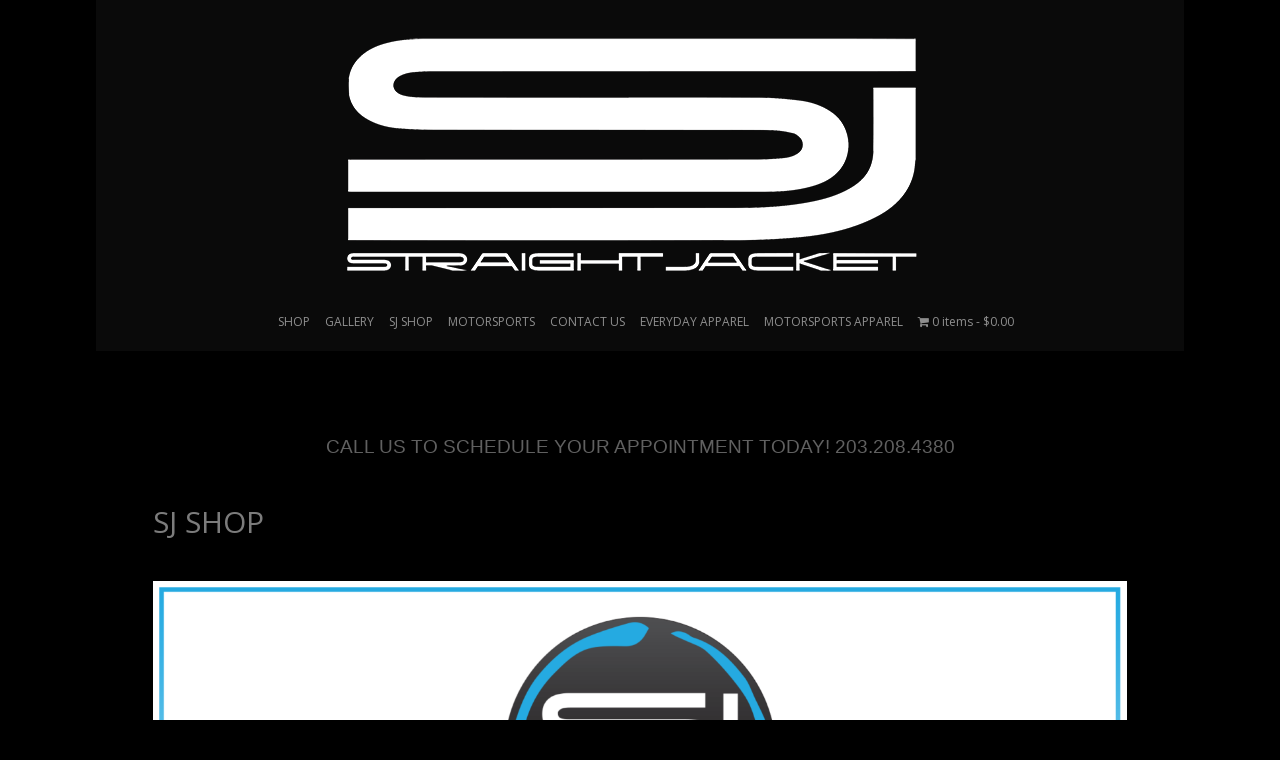

--- FILE ---
content_type: text/html; charset=UTF-8
request_url: https://straightjacket.com/sjshop/
body_size: 9815
content:
<!DOCTYPE html>
<html lang="en-US">
<head>
	<meta charset="UTF-8"/>
	<meta http-equiv="x-ua-compatible" content="ie=edge">
	<meta name="viewport" content="width=device-width, initial-scale=1">
	<meta name="referrer" content="no-referrer-when-downgrade" />
	<link rel="profile" href="http://gmpg.org/xfn/11">
	<link rel="pingback" href="https://straightjacket.com/xmlrpc.php">
	<title>SJ SHOP &#8211; Straightjacket</title>
<meta name='robots' content='max-image-preview:large' />
<script>window._wca = window._wca || [];</script>
<link rel='dns-prefetch' href='//stats.wp.com' />
<link rel='dns-prefetch' href='//fonts.googleapis.com' />
<link rel='dns-prefetch' href='//s.w.org' />
<script type="text/javascript">
window._wpemojiSettings = {"baseUrl":"https:\/\/s.w.org\/images\/core\/emoji\/14.0.0\/72x72\/","ext":".png","svgUrl":"https:\/\/s.w.org\/images\/core\/emoji\/14.0.0\/svg\/","svgExt":".svg","source":{"concatemoji":"https:\/\/straightjacket.com\/wp-includes\/js\/wp-emoji-release.min.js"}};
/*! This file is auto-generated */
!function(e,a,t){var n,r,o,i=a.createElement("canvas"),p=i.getContext&&i.getContext("2d");function s(e,t){var a=String.fromCharCode,e=(p.clearRect(0,0,i.width,i.height),p.fillText(a.apply(this,e),0,0),i.toDataURL());return p.clearRect(0,0,i.width,i.height),p.fillText(a.apply(this,t),0,0),e===i.toDataURL()}function c(e){var t=a.createElement("script");t.src=e,t.defer=t.type="text/javascript",a.getElementsByTagName("head")[0].appendChild(t)}for(o=Array("flag","emoji"),t.supports={everything:!0,everythingExceptFlag:!0},r=0;r<o.length;r++)t.supports[o[r]]=function(e){if(!p||!p.fillText)return!1;switch(p.textBaseline="top",p.font="600 32px Arial",e){case"flag":return s([127987,65039,8205,9895,65039],[127987,65039,8203,9895,65039])?!1:!s([55356,56826,55356,56819],[55356,56826,8203,55356,56819])&&!s([55356,57332,56128,56423,56128,56418,56128,56421,56128,56430,56128,56423,56128,56447],[55356,57332,8203,56128,56423,8203,56128,56418,8203,56128,56421,8203,56128,56430,8203,56128,56423,8203,56128,56447]);case"emoji":return!s([129777,127995,8205,129778,127999],[129777,127995,8203,129778,127999])}return!1}(o[r]),t.supports.everything=t.supports.everything&&t.supports[o[r]],"flag"!==o[r]&&(t.supports.everythingExceptFlag=t.supports.everythingExceptFlag&&t.supports[o[r]]);t.supports.everythingExceptFlag=t.supports.everythingExceptFlag&&!t.supports.flag,t.DOMReady=!1,t.readyCallback=function(){t.DOMReady=!0},t.supports.everything||(n=function(){t.readyCallback()},a.addEventListener?(a.addEventListener("DOMContentLoaded",n,!1),e.addEventListener("load",n,!1)):(e.attachEvent("onload",n),a.attachEvent("onreadystatechange",function(){"complete"===a.readyState&&t.readyCallback()})),(e=t.source||{}).concatemoji?c(e.concatemoji):e.wpemoji&&e.twemoji&&(c(e.twemoji),c(e.wpemoji)))}(window,document,window._wpemojiSettings);
</script>
<style type="text/css">
img.wp-smiley,
img.emoji {
	display: inline !important;
	border: none !important;
	box-shadow: none !important;
	height: 1em !important;
	width: 1em !important;
	margin: 0 0.07em !important;
	vertical-align: -0.1em !important;
	background: none !important;
	padding: 0 !important;
}
</style>
	<link rel='stylesheet' id='sbi_styles-css'  href='https://straightjacket.com/wp-content/plugins/instagram-feed/css/sbi-styles.min.css' type='text/css' media='all' />
<link rel='stylesheet' id='wp-block-library-css'  href='https://straightjacket.com/wp-includes/css/dist/block-library/style.min.css' type='text/css' media='all' />
<style id='wp-block-library-inline-css' type='text/css'>
.has-text-align-justify{text-align:justify;}
</style>
<link rel='stylesheet' id='mediaelement-css'  href='https://straightjacket.com/wp-includes/js/mediaelement/mediaelementplayer-legacy.min.css' type='text/css' media='all' />
<link rel='stylesheet' id='wp-mediaelement-css'  href='https://straightjacket.com/wp-includes/js/mediaelement/wp-mediaelement.min.css' type='text/css' media='all' />
<link rel='stylesheet' id='wc-blocks-vendors-style-css'  href='https://straightjacket.com/wp-content/plugins/woocommerce/packages/woocommerce-blocks/build/wc-blocks-vendors-style.css' type='text/css' media='all' />
<link rel='stylesheet' id='wc-blocks-style-css'  href='https://straightjacket.com/wp-content/plugins/woocommerce/packages/woocommerce-blocks/build/wc-blocks-style.css' type='text/css' media='all' />
<style id='global-styles-inline-css' type='text/css'>
body{--wp--preset--color--black: #000000;--wp--preset--color--cyan-bluish-gray: #abb8c3;--wp--preset--color--white: #ffffff;--wp--preset--color--pale-pink: #f78da7;--wp--preset--color--vivid-red: #cf2e2e;--wp--preset--color--luminous-vivid-orange: #ff6900;--wp--preset--color--luminous-vivid-amber: #fcb900;--wp--preset--color--light-green-cyan: #7bdcb5;--wp--preset--color--vivid-green-cyan: #00d084;--wp--preset--color--pale-cyan-blue: #8ed1fc;--wp--preset--color--vivid-cyan-blue: #0693e3;--wp--preset--color--vivid-purple: #9b51e0;--wp--preset--gradient--vivid-cyan-blue-to-vivid-purple: linear-gradient(135deg,rgba(6,147,227,1) 0%,rgb(155,81,224) 100%);--wp--preset--gradient--light-green-cyan-to-vivid-green-cyan: linear-gradient(135deg,rgb(122,220,180) 0%,rgb(0,208,130) 100%);--wp--preset--gradient--luminous-vivid-amber-to-luminous-vivid-orange: linear-gradient(135deg,rgba(252,185,0,1) 0%,rgba(255,105,0,1) 100%);--wp--preset--gradient--luminous-vivid-orange-to-vivid-red: linear-gradient(135deg,rgba(255,105,0,1) 0%,rgb(207,46,46) 100%);--wp--preset--gradient--very-light-gray-to-cyan-bluish-gray: linear-gradient(135deg,rgb(238,238,238) 0%,rgb(169,184,195) 100%);--wp--preset--gradient--cool-to-warm-spectrum: linear-gradient(135deg,rgb(74,234,220) 0%,rgb(151,120,209) 20%,rgb(207,42,186) 40%,rgb(238,44,130) 60%,rgb(251,105,98) 80%,rgb(254,248,76) 100%);--wp--preset--gradient--blush-light-purple: linear-gradient(135deg,rgb(255,206,236) 0%,rgb(152,150,240) 100%);--wp--preset--gradient--blush-bordeaux: linear-gradient(135deg,rgb(254,205,165) 0%,rgb(254,45,45) 50%,rgb(107,0,62) 100%);--wp--preset--gradient--luminous-dusk: linear-gradient(135deg,rgb(255,203,112) 0%,rgb(199,81,192) 50%,rgb(65,88,208) 100%);--wp--preset--gradient--pale-ocean: linear-gradient(135deg,rgb(255,245,203) 0%,rgb(182,227,212) 50%,rgb(51,167,181) 100%);--wp--preset--gradient--electric-grass: linear-gradient(135deg,rgb(202,248,128) 0%,rgb(113,206,126) 100%);--wp--preset--gradient--midnight: linear-gradient(135deg,rgb(2,3,129) 0%,rgb(40,116,252) 100%);--wp--preset--duotone--dark-grayscale: url('#wp-duotone-dark-grayscale');--wp--preset--duotone--grayscale: url('#wp-duotone-grayscale');--wp--preset--duotone--purple-yellow: url('#wp-duotone-purple-yellow');--wp--preset--duotone--blue-red: url('#wp-duotone-blue-red');--wp--preset--duotone--midnight: url('#wp-duotone-midnight');--wp--preset--duotone--magenta-yellow: url('#wp-duotone-magenta-yellow');--wp--preset--duotone--purple-green: url('#wp-duotone-purple-green');--wp--preset--duotone--blue-orange: url('#wp-duotone-blue-orange');--wp--preset--font-size--small: 13px;--wp--preset--font-size--medium: 20px;--wp--preset--font-size--large: 36px;--wp--preset--font-size--x-large: 42px;}.has-black-color{color: var(--wp--preset--color--black) !important;}.has-cyan-bluish-gray-color{color: var(--wp--preset--color--cyan-bluish-gray) !important;}.has-white-color{color: var(--wp--preset--color--white) !important;}.has-pale-pink-color{color: var(--wp--preset--color--pale-pink) !important;}.has-vivid-red-color{color: var(--wp--preset--color--vivid-red) !important;}.has-luminous-vivid-orange-color{color: var(--wp--preset--color--luminous-vivid-orange) !important;}.has-luminous-vivid-amber-color{color: var(--wp--preset--color--luminous-vivid-amber) !important;}.has-light-green-cyan-color{color: var(--wp--preset--color--light-green-cyan) !important;}.has-vivid-green-cyan-color{color: var(--wp--preset--color--vivid-green-cyan) !important;}.has-pale-cyan-blue-color{color: var(--wp--preset--color--pale-cyan-blue) !important;}.has-vivid-cyan-blue-color{color: var(--wp--preset--color--vivid-cyan-blue) !important;}.has-vivid-purple-color{color: var(--wp--preset--color--vivid-purple) !important;}.has-black-background-color{background-color: var(--wp--preset--color--black) !important;}.has-cyan-bluish-gray-background-color{background-color: var(--wp--preset--color--cyan-bluish-gray) !important;}.has-white-background-color{background-color: var(--wp--preset--color--white) !important;}.has-pale-pink-background-color{background-color: var(--wp--preset--color--pale-pink) !important;}.has-vivid-red-background-color{background-color: var(--wp--preset--color--vivid-red) !important;}.has-luminous-vivid-orange-background-color{background-color: var(--wp--preset--color--luminous-vivid-orange) !important;}.has-luminous-vivid-amber-background-color{background-color: var(--wp--preset--color--luminous-vivid-amber) !important;}.has-light-green-cyan-background-color{background-color: var(--wp--preset--color--light-green-cyan) !important;}.has-vivid-green-cyan-background-color{background-color: var(--wp--preset--color--vivid-green-cyan) !important;}.has-pale-cyan-blue-background-color{background-color: var(--wp--preset--color--pale-cyan-blue) !important;}.has-vivid-cyan-blue-background-color{background-color: var(--wp--preset--color--vivid-cyan-blue) !important;}.has-vivid-purple-background-color{background-color: var(--wp--preset--color--vivid-purple) !important;}.has-black-border-color{border-color: var(--wp--preset--color--black) !important;}.has-cyan-bluish-gray-border-color{border-color: var(--wp--preset--color--cyan-bluish-gray) !important;}.has-white-border-color{border-color: var(--wp--preset--color--white) !important;}.has-pale-pink-border-color{border-color: var(--wp--preset--color--pale-pink) !important;}.has-vivid-red-border-color{border-color: var(--wp--preset--color--vivid-red) !important;}.has-luminous-vivid-orange-border-color{border-color: var(--wp--preset--color--luminous-vivid-orange) !important;}.has-luminous-vivid-amber-border-color{border-color: var(--wp--preset--color--luminous-vivid-amber) !important;}.has-light-green-cyan-border-color{border-color: var(--wp--preset--color--light-green-cyan) !important;}.has-vivid-green-cyan-border-color{border-color: var(--wp--preset--color--vivid-green-cyan) !important;}.has-pale-cyan-blue-border-color{border-color: var(--wp--preset--color--pale-cyan-blue) !important;}.has-vivid-cyan-blue-border-color{border-color: var(--wp--preset--color--vivid-cyan-blue) !important;}.has-vivid-purple-border-color{border-color: var(--wp--preset--color--vivid-purple) !important;}.has-vivid-cyan-blue-to-vivid-purple-gradient-background{background: var(--wp--preset--gradient--vivid-cyan-blue-to-vivid-purple) !important;}.has-light-green-cyan-to-vivid-green-cyan-gradient-background{background: var(--wp--preset--gradient--light-green-cyan-to-vivid-green-cyan) !important;}.has-luminous-vivid-amber-to-luminous-vivid-orange-gradient-background{background: var(--wp--preset--gradient--luminous-vivid-amber-to-luminous-vivid-orange) !important;}.has-luminous-vivid-orange-to-vivid-red-gradient-background{background: var(--wp--preset--gradient--luminous-vivid-orange-to-vivid-red) !important;}.has-very-light-gray-to-cyan-bluish-gray-gradient-background{background: var(--wp--preset--gradient--very-light-gray-to-cyan-bluish-gray) !important;}.has-cool-to-warm-spectrum-gradient-background{background: var(--wp--preset--gradient--cool-to-warm-spectrum) !important;}.has-blush-light-purple-gradient-background{background: var(--wp--preset--gradient--blush-light-purple) !important;}.has-blush-bordeaux-gradient-background{background: var(--wp--preset--gradient--blush-bordeaux) !important;}.has-luminous-dusk-gradient-background{background: var(--wp--preset--gradient--luminous-dusk) !important;}.has-pale-ocean-gradient-background{background: var(--wp--preset--gradient--pale-ocean) !important;}.has-electric-grass-gradient-background{background: var(--wp--preset--gradient--electric-grass) !important;}.has-midnight-gradient-background{background: var(--wp--preset--gradient--midnight) !important;}.has-small-font-size{font-size: var(--wp--preset--font-size--small) !important;}.has-medium-font-size{font-size: var(--wp--preset--font-size--medium) !important;}.has-large-font-size{font-size: var(--wp--preset--font-size--large) !important;}.has-x-large-font-size{font-size: var(--wp--preset--font-size--x-large) !important;}
</style>
<link rel='stylesheet' id='advanced-flat-rate-shipping-for-woocommerce-css'  href='https://straightjacket.com/wp-content/plugins/woo-extra-flat-rate/public/css/advanced-flat-rate-shipping-for-woocommerce-public.css' type='text/css' media='all' />
<link rel='stylesheet' id='font-awesome-min-css'  href='https://straightjacket.com/wp-content/plugins/woo-extra-flat-rate/public/css/font-awesome.min.css' type='text/css' media='all' />
<link rel='stylesheet' id='wpmenucart-icons-css'  href='https://straightjacket.com/wp-content/plugins/woocommerce-menu-bar-cart/assets/css/wpmenucart-icons.min.css' type='text/css' media='all' />
<style id='wpmenucart-icons-inline-css' type='text/css'>
@font-face{font-family:WPMenuCart;src:url(https://straightjacket.com/wp-content/plugins/woocommerce-menu-bar-cart/assets/fonts/WPMenuCart.eot);src:url(https://straightjacket.com/wp-content/plugins/woocommerce-menu-bar-cart/assets/fonts/WPMenuCart.eot?#iefix) format('embedded-opentype'),url(https://straightjacket.com/wp-content/plugins/woocommerce-menu-bar-cart/assets/fonts/WPMenuCart.woff2) format('woff2'),url(https://straightjacket.com/wp-content/plugins/woocommerce-menu-bar-cart/assets/fonts/WPMenuCart.woff) format('woff'),url(https://straightjacket.com/wp-content/plugins/woocommerce-menu-bar-cart/assets/fonts/WPMenuCart.ttf) format('truetype'),url(https://straightjacket.com/wp-content/plugins/woocommerce-menu-bar-cart/assets/fonts/WPMenuCart.svg#WPMenuCart) format('svg');font-weight:400;font-style:normal;font-display:swap}
</style>
<link rel='stylesheet' id='wpmenucart-css'  href='https://straightjacket.com/wp-content/plugins/woocommerce-menu-bar-cart/assets/css/wpmenucart-main.min.css' type='text/css' media='all' />
<link rel='stylesheet' id='woocommerce-general-css'  href='https://straightjacket.com/wp-content/plugins/woocommerce/assets/css/woocommerce.css' type='text/css' media='all' />
<style id='woocommerce-inline-inline-css' type='text/css'>
.woocommerce form .form-row .required { visibility: visible; }
</style>
<link rel='stylesheet' id='woo-variation-swatches-css'  href='https://straightjacket.com/wp-content/plugins/woo-variation-swatches/assets/css/frontend.min.css' type='text/css' media='all' />
<style id='woo-variation-swatches-inline-css' type='text/css'>
:root {
--wvs-tick:url("data:image/svg+xml;utf8,%3Csvg filter='drop-shadow(0px 0px 2px rgb(0 0 0 / .8))' xmlns='http://www.w3.org/2000/svg'  viewBox='0 0 30 30'%3E%3Cpath fill='none' stroke='%23ffffff' stroke-linecap='round' stroke-linejoin='round' stroke-width='4' d='M4 16L11 23 27 7'/%3E%3C/svg%3E");

--wvs-cross:url("data:image/svg+xml;utf8,%3Csvg filter='drop-shadow(0px 0px 5px rgb(255 255 255 / .6))' xmlns='http://www.w3.org/2000/svg' width='72px' height='72px' viewBox='0 0 24 24'%3E%3Cpath fill='none' stroke='%23ff0000' stroke-linecap='round' stroke-width='0.6' d='M5 5L19 19M19 5L5 19'/%3E%3C/svg%3E");
--wvs-single-product-item-width:30px;
--wvs-single-product-item-height:30px;
--wvs-single-product-item-font-size:16px}
</style>
<link rel='stylesheet' id='bellini-libraries-css'  href='https://straightjacket.com/wp-content/themes/bellini_pro/inc/css/libraries.min.css' type='text/css' media='all' />
<link rel='stylesheet' id='bellini-style-css'  href='https://straightjacket.com/wp-content/themes/bellini_pro/style.css' type='text/css' media='all' />
<link rel='stylesheet' id='woostyles-css'  href='https://straightjacket.com/wp-content/themes/bellini_pro/inc/css/bellini-woocommerce.css' type='text/css' media='all' />
<link rel='stylesheet' id='storefront-design-customizer-font-fraope-title-css'  href='https://fonts.googleapis.com/css?family=Open+Sans%3A400%2C300%2C300italic%2C400italic%2C600%2C600italic%2C700%2C700italic%2C800%2C800italic&#038;subset=latin%2Ccyrillic%2Cgreek%2Cgreek-ext%2Cvietnamese%2Ccyrillic-ext%2Clatin-ext&#038;ver=6.0.2' type='text/css' media='all' />
<link rel='stylesheet' id='storefront-design-customizer-font-plalat-title-css'  href='https://fonts.googleapis.com/css?family=Lato%3A400%2C100%2C100italic%2C300%2C300italic%2C700%2C400italic%2C700italic%2C900%2C900italic&#038;subset=latin%2Clatin-ext&#038;ver=6.0.2' type='text/css' media='all' />
<link rel='stylesheet' id='js_composer_front-css'  href='https://straightjacket.com/wp-content/plugins/js_composer/assets/css/js_composer.min.css' type='text/css' media='all' />
<link rel='stylesheet' id='jetpack_css-css'  href='https://straightjacket.com/wp-content/plugins/jetpack/css/jetpack.css' type='text/css' media='all' />
<script type='text/javascript' src='https://straightjacket.com/wp-includes/js/jquery/jquery.min.js' id='jquery-core-js'></script>
<script type='text/javascript' src='https://straightjacket.com/wp-includes/js/jquery/jquery-migrate.min.js' id='jquery-migrate-js'></script>
<script type='text/javascript' src='https://straightjacket.com/wp-content/plugins/woo-extra-flat-rate/public/js/advanced-flat-rate-shipping-for-woocommerce-public.js' id='advanced-flat-rate-shipping-for-woocommerce-js'></script>
<script type='text/javascript' src='https://straightjacket.com/wp-content/plugins/woocommerce/assets/js/jquery-blockui/jquery.blockUI.min.js' id='jquery-blockui-js'></script>
<script type='text/javascript' id='wc-add-to-cart-js-extra'>
/* <![CDATA[ */
var wc_add_to_cart_params = {"ajax_url":"\/wp-admin\/admin-ajax.php","wc_ajax_url":"\/?wc-ajax=%%endpoint%%","i18n_view_cart":"View cart","cart_url":"https:\/\/straightjacket.com\/cart\/","is_cart":"","cart_redirect_after_add":"yes"};
/* ]]> */
</script>
<script type='text/javascript' src='https://straightjacket.com/wp-content/plugins/woocommerce/assets/js/frontend/add-to-cart.min.js' id='wc-add-to-cart-js'></script>
<script type='text/javascript' src='https://straightjacket.com/wp-content/plugins/js_composer/assets/js/vendors/woocommerce-add-to-cart.js' id='vc_woocommerce-add-to-cart-js-js'></script>
<script defer type='text/javascript' src='https://stats.wp.com/s-202605.js' id='woocommerce-analytics-js'></script>
<!--[if lt IE 9]>
<script type='text/javascript' src='https://straightjacket.com/wp-content/themes/bellini_pro/inc/js/html5.js' id='bellini-html5-js'></script>
<![endif]-->
<link rel="https://api.w.org/" href="https://straightjacket.com/wp-json/" /><link rel="alternate" type="application/json" href="https://straightjacket.com/wp-json/wp/v2/pages/1250" /><link rel="canonical" href="https://straightjacket.com/sjshop/" />
<link rel="alternate" type="application/json+oembed" href="https://straightjacket.com/wp-json/oembed/1.0/embed?url=https%3A%2F%2Fstraightjacket.com%2Fsjshop%2F" />
<link rel="alternate" type="text/xml+oembed" href="https://straightjacket.com/wp-json/oembed/1.0/embed?url=https%3A%2F%2Fstraightjacket.com%2Fsjshop%2F&#038;format=xml" />
 <!-- Hide Page Title -->
              <script type="text/javascript">
				jQuery(document).ready(function($){
				  if( $('.entry-title').length != 0 ) {
					$('.entry-title span.hpt_headertitle').parents('.entry-title:first').hide();
				    } else {
					  $('h1 span.hpt_headertitle').parents('h1:first').hide();
					  $('h2 span.hpt_headertitle').parents('h2:first').hide();
				   }
				});
              </script><noscript><style type="text/css"> .entry-title { display:none !important; }</style></noscript>
             <!-- END Hide Page Title-->
	    <meta name="framework" content="Redux 4.3.9" />	<style>img#wpstats{display:none}</style>
		    <style type="text/css">
    /* Styles derived from Page Header Metabox */
    .single-page__title,.page__description{color: #333333;}

          body.custom-background{background-color: #000000 !important;}
    
    
          .page__header{background-color: #000000;}
    
        </style>
    

<style type="text/css">
body,
button,
input,
select,
textarea{
	font-family: 'Lato', sans-serif;
	font-size:15px;
	color:#606060;
	font-weight:normal;
	line-height:1.618}

h3.block-title{font-family: 'Lato', sans-serif;}
.site-branding{font-family: 'Source Sans Pro', sans-serif;}


	/* Set Your Font Size */
	.element-title,.element-title--post,.element-title--main{font-size:15px;}
	.single-page__title,.page-title{font-size:22px;}
	.single-post__title{font-size:22px;}

h1,h2,h3,h4,h5,h6,
.element-title,
.element-title--post,
.element-title--main,
.single-page__title,
.page-title,
.single-post__title,
.main-navigation a,
.hamburger__menu--open .menu-item{
	font-family: 'Open Sans', sans-serif;
	font-weight:normal;
}

.element-title,
.element-title--post,
.element-title--main,
.single-post__title,
.single-page__title,
.page-title{
	color: #1e1e1e;
	text-transform: none;
}

.widget-title{text-align:center;}
.website-width{width:85%;}
.bellini__canvas,.bellini__canvas--alt{max-width:1200px;}
.header-inner{max-width:1200px;}

/* Color */
.bellini-social__link a span,.scrollToTop,.slick-prev:before,.slick-next:before,.shopping_bag_items_number{color: #2d2d2d;}
.shopping_bag_items_number{border-color: #2d2d2d;}
.ei-slider-thumbs li.ei-slider-element,.hamburger-inner,.hamburger-inner::before,.hamburger-inner::after,.hamburger__site-title,.product-featured__title h1:after,.product-featured__title--l2 h1:after,.product-featured__title--l3 h1:after{background-color: #2d2d2d;}
.comments-link a,.post-meta__time,.breadcrumb_last,.single.post-meta,.single.post-meta a,.post-meta__category a,.comment-reply-link,.comment__author,.blog-post__meta .post-meta__time,.post-meta__author,.comment-edit-link{color: #999999;}
.feature-block__content--l2,.main-navigation li a:before,.post-meta__tag__item a:before{background-color: #999999;}
.current_page_item a,.current-menu-item a,.main-navigation .nav-menu a:hover{border-bottom:3px solid #2d2d2d !important;}
a{color: #7c7c7c;}
a:hover,a:focus,a:active{color: #000000;}
.site-header{background-color: #0a0a0a;}
.site-footer{background-color: #0a0000;}
.widget-area__footer{background-color: #ffffff;}
#secondary .widget{background-color: #ffffff;}
.main-navigation a,.main-navigation ul ul a{color: #8e8e8e;}
.site-title a{color: #ffffff;}
.comment-form input[type=submit],.button--cta--center,.site-search form input[type=submit],.button--secondary{background-color: #000000;}
.button--secondary a,.button--cta--center,.comment-form input[type=submit]{color: #000000;}

/* Position */
.nav-menu {text-align: center;}
.page-title,
.taxonomy-description,
.single-page__title,
.breadcrumbs{text-align:center;}
.widget__footer__widget,.widget__footer__widget .widget-title{text-align:center;}
.main-navigation a,.page-numbers a,.page-numbers span,.cart-toggles,#footer-nav a{font-size:12px;}

/* Front Page */
.slider-content__title, .slider-content{color:#ffffff;}
.slider__cta--one{background-color: #FFEB3B; color: #333333;}
.slider__cta--one:hover{color: #FFEB3B; background-color: #333333;}
.slider__cta--two{background-color: #00B0FF; color: #333333;}
.slider__cta--two:hover{color: #00B0FF; background-color: #333333;}

!function(c,h,i,m,p){m=c.createElement(h),p=c.getElementsByTagName(h)[0],m.async=1,m.src=i,p.parentNode.insertBefore(m,p)}(document,&quot;script&quot;,&quot;https://chimpstatic.com/mcjs-connected/js/users/f040162e88aacade89fb518e8/a183b72dde1779c12d26240d6.js&quot;);</style>

	<style type="text/css">

	.product_title,
	.category_title,
	.woocommerce-loop-category__title,
	.woocommerce-loop-product__title,
	.related.products h2,
	.wc-tabs li a,
	.up-sells h2{
		font-family: 'Open Sans', sans-serif;
	}

	.product-card__info__product a h2,
	.product-featured__title a,
	.woocommerce ul.products li.product h3,
	.product-card__info__product h3,
	.tilter__caption {
    	font-size: 12px !important ;
    	color: #515151 ;
	}

	.site-cart__icon,.product-card__info__price,.product-card__info__price,.product-featured__price .amount,.product-featured__price--l2 .amount,.product-card__info__price .amount,.woocommerce div.product span.price,.add_to_cart_button:before{
    	font-size: 15px ;
	}

	.product-card__inner,.front-product-category__card__inner,.front__product-featured__right--2,.front__product-featured__left--2,.front__product-featured__text,.woo__info__sorting,.product-filter-wrap,.product-card__inner,.product-card__inner--l3,.product-card__inner--l4,.front__product-featured__right--3,.woocommerce div.product .woocommerce-tabs ul.tabs li.active,.woocommerce div.product .woocommerce-tabs .panel{
		background-color: #ffffff ;
	}

	.product-featured__add-cart .add_to_cart_button,.product-featured__add-cart--l2 .add_to_cart_button,.woocommerce #respond input#submit,.woocommerce a.button,.woocommerce button.button,.woocommerce input.button{
		color: #ffffff !important ;
    	background-color: #000000 !important ;
	}

			.woocommerce #respond input#submit:hover,
			.woocommerce a.button:hover,
			.woocommerce button.button:hover,
			.woocommerce input.button:hover,
			.woocommerce #respond input#submit.alt:hover,
			.woocommerce a.button.alt:hover,
			.woocommerce button.button.alt:hover,
			.woocommerce input.button.alt:hover{
				background-color: #8fae1b;
			    color: #ffffff;
			}

	.woocommerce .widget_price_filter .ui-slider .ui-slider-range{background-color: #000000;}
	.woocommerce-info::before{color: #1e85be;}
	.woocommerce-info {border-top-color: #1e85be;}
	.woocommerce-message {border-top-color: #8fae1b;}
	.woocommerce-message::before{color: #8fae1b;}
	.woocommerce .star-rating,.woocommerce .woocommerce-product-rating .star-rating {color: #f2cb64;}
	.single-product .product_title{font-size:22px;}
	.single-product .entry-summary{font-size:14px;}
	.woocommerce-page .page-title,.woocommerce-products-header .term-description,.woocommerce-page .page__description{text-align:center;}
	.woocommerce-breadcrumb{text-align:center;}
	.woocommerce-Price-amount,.woocommerce div.product p.price,.woocommerce div.product span.price,.woocommerce ul.products li.product .price {color: #0a0a0a;}

	.woocommerce span.onsale,
	.product .onsale,
	.product--l2 .onsale,
	.product-card__inner__hover{
		background-color: #f2cb64;
		color: #ffffff;
	}
	</style>
		<noscript><style>.woocommerce-product-gallery{ opacity: 1 !important; }</style></noscript>
	<meta name="generator" content="Powered by WPBakery Page Builder - drag and drop page builder for WordPress."/>
<style type="text/css" id="custom-background-css">
body.custom-background { background-color: #ffffff; }
</style>
	<link rel="icon" href="https://straightjacket.com/wp-content/uploads/2019/06/cropped-58994653_298580101032815_6143513411947855872_n-32x32.jpg" sizes="32x32" />
<link rel="icon" href="https://straightjacket.com/wp-content/uploads/2019/06/cropped-58994653_298580101032815_6143513411947855872_n-192x192.jpg" sizes="192x192" />
<link rel="apple-touch-icon" href="https://straightjacket.com/wp-content/uploads/2019/06/cropped-58994653_298580101032815_6143513411947855872_n-180x180.jpg" />
<meta name="msapplication-TileImage" content="https://straightjacket.com/wp-content/uploads/2019/06/cropped-58994653_298580101032815_6143513411947855872_n-270x270.jpg" />
		<style type="text/css" id="wp-custom-css">
			.wpcf7 input,
.wpcf7 textarea {
	width: 100%;
}

.wpcf7 label {
	display: block;
}

div.wpcf7 {
	max-width: 30em;
	margin-left: auto;
	margin-right: auto;
}


.page-id-27068 {background-color: #000000;}

.page-id-3892 .footer_bar {
	display: none;
}		</style>
		<noscript><style> .wpb_animate_when_almost_visible { opacity: 1; }</style></noscript></head>

<body class="page-template-default page page-id-1250 custom-background wp-custom-logo theme-bellini_pro woocommerce-no-js woo-variation-swatches wvs-behavior-blur wvs-theme-bellini_pro wvs-show-label wvs-tooltip wpb-js-composer js-comp-ver-6.10.0 vc_responsive">
<div id="page" class="hfeed site website-width">
	<a class="skip-link screen-reader-text" href="#content">Skip to content</a>
	<header id="masthead" class="site-header header__general" role="banner">
					<div class="custom-header">
				<div class="custom-header-media">
									</div>
				<div class="header-inner bellini__canvas">
					<div class="row flexify--center">
						
	
	
	
	
			<div class="site-branding col-xs-12 text-center header--six__logo"><a href="https://straightjacket.com/" class="custom-logo-link" rel="home"><img width="600" height="300" src="https://straightjacket.com/wp-content/uploads/2019/07/SJ-logo-2019-black-b-.png" class="custom-logo" alt="Straightjacket" srcset="https://straightjacket.com/wp-content/uploads/2019/07/SJ-logo-2019-black-b-.png 600w, https://straightjacket.com/wp-content/uploads/2019/07/SJ-logo-2019-black-b--300x150.png 300w" sizes="(max-width: 600px) 100vw, 600px" /></a></div>
		<div class="col-xs-12 text-center header--six__menu">
					<nav id="site-navigation" class="main-navigation" role="navigation" aria-label="site links">
				<button class="menu-toggle" aria-controls="top-menu" aria-label="Toggle navigation" aria-expanded="false">
					Menu				</button>
				<div class="menu-menu-container"><ul id="primary-menu" class="menu"><li id="menu-item-322" class="menu-item menu-item-type-post_type menu-item-object-page menu-item-has-children menu-item-322"><a href="https://straightjacket.com/shop/">SHOP</a>
<ul class="sub-menu">
	<li id="menu-item-3661" class="menu-item menu-item-type-taxonomy menu-item-object-product_cat menu-item-has-children menu-item-3661"><a href="https://straightjacket.com/product-category/everyday-apparel/men/">MEN</a>
	<ul class="sub-menu">
		<li id="menu-item-19004" class="menu-item menu-item-type-taxonomy menu-item-object-product_cat menu-item-has-children menu-item-19004"><a href="https://straightjacket.com/product-category/everyday-apparel/">EVERYDAY APPAREL</a>
		<ul class="sub-menu">
			<li id="menu-item-19005" class="menu-item menu-item-type-taxonomy menu-item-object-product_cat menu-item-19005"><a href="https://straightjacket.com/product-category/motorsports-apparel/">MOTORSPORTS APPAREL</a></li>
		</ul>
</li>
	</ul>
</li>
	<li id="menu-item-3663" class="menu-item menu-item-type-taxonomy menu-item-object-product_cat menu-item-3663"><a href="https://straightjacket.com/product-category/accessories/">ACCESSORIES</a></li>
</ul>
</li>
<li id="menu-item-33" class="menu-item menu-item-type-post_type menu-item-object-page menu-item-33"><a href="https://straightjacket.com/gallery/">GALLERY</a></li>
<li id="menu-item-26814" class="menu-item menu-item-type-custom menu-item-object-custom menu-item-26814"><a href="https://www.sjshopct.com"><span class="hpt_headertitle">SJ SHOP</span></a></li>
<li id="menu-item-6404" class="menu-item menu-item-type-custom menu-item-object-custom menu-item-6404"><a href="http://teamstraightjacket.com">MOTORSPORTS</a></li>
<li id="menu-item-35" class="menu-item menu-item-type-post_type menu-item-object-page menu-item-35"><a href="https://straightjacket.com/contact/">CONTACT US</a></li>
<li id="menu-item-19009" class="menu-item menu-item-type-taxonomy menu-item-object-product_cat menu-item-19009"><a href="https://straightjacket.com/product-category/everyday-apparel/">EVERYDAY APPAREL</a></li>
<li id="menu-item-19008" class="menu-item menu-item-type-taxonomy menu-item-object-product_cat menu-item-19008"><a href="https://straightjacket.com/product-category/motorsports-apparel/">MOTORSPORTS APPAREL</a></li>
<li class="menu-item wpmenucartli wpmenucart-display-standard menu-item" id="wpmenucartli"><a class="wpmenucart-contents empty-wpmenucart-visible" href="https://straightjacket.com/shop/" title="Start shopping"><i class="wpmenucart-icon-shopping-cart-0" role="img" aria-label="Cart"></i><span class="cartcontents">0 items</span><span class="amount">&#36;0.00</span></a></li></ul></div>			</nav><!-- #site-navigation -->
			</div>
	
	
	
	
	
						</div>
				</div>
			</div>
			</header>
<div id="content" class="site-content">
<div id="main" class="site-main">

	
		<!-- Page header -->
		<header class="col-md-12 page__header entry-header">
			<div class="single page-meta">
			<h1 class="entry-title element-title single-page__title"><span class="hpt_headertitle">SJ SHOP</span></h1><div class="page__description"></div>			</div>
		</header>

		<div class="col-md-12">
		<div class="bellini__canvas">
		<div class="row">
			
			<main id="primary" role="main" class="content-area single-page__content col-md-12">
				<div id="post-1250" class="post-1250 page type-page status-publish hentry">
				<div class="container--card-content">
					<div class="entry-content">
						<section class="wpb-content-wrapper"><div class="vc_row wpb_row vc_row-fluid"><div class="wpb_column vc_column_container vc_col-sm-12"><div class="vc_column-inner"><div class="wpb_wrapper">
	<div class="wpb_text_column wpb_content_element " >
		<div class="wpb_wrapper">
			<p style="text-align: center;"><span style="font-family: helvetica, arial, sans-serif; font-size: 14pt;">CALL US TO SCHEDULE YOUR APPOINTMENT TODAY! </span><span style="font-family: helvetica, arial, sans-serif; font-size: 14pt;">203.208.4380</span></p>
<h1><a href="https://www.sjshopct.com" target="_blank" rel="noopener noreferrer">SJ SHOP</a></h1>

		</div>
	</div>
</div></div></div></div><div class="vc_row wpb_row vc_row-fluid"><div class="wpb_column vc_column_container vc_col-sm-12"><div class="vc_column-inner"><div class="wpb_wrapper">
	<div  class="wpb_single_image wpb_content_element vc_align_center">
		
		<figure class="wpb_wrapper vc_figure">
			<div class="vc_single_image-wrapper   vc_box_border_grey"><img width="1890" height="1050" src="https://straightjacket.com/wp-content/uploads/2019/05/sjshop2.png" class="vc_single_image-img attachment-full" alt="" loading="lazy" title="sjshop2" srcset="https://straightjacket.com/wp-content/uploads/2019/05/sjshop2.png 1890w, https://straightjacket.com/wp-content/uploads/2019/05/sjshop2-300x167.png 300w, https://straightjacket.com/wp-content/uploads/2019/05/sjshop2-768x427.png 768w, https://straightjacket.com/wp-content/uploads/2019/05/sjshop2-1024x569.png 1024w, https://straightjacket.com/wp-content/uploads/2019/05/sjshop2-720x400.png 720w, https://straightjacket.com/wp-content/uploads/2019/05/sjshop2-1476x820.png 1476w, https://straightjacket.com/wp-content/uploads/2019/05/sjshop2-600x333.png 600w" sizes="(max-width: 1890px) 100vw, 1890px" /></div>
		</figure>
	</div>
</div></div></div></div>
</section>											</div>
				</div>
				</div>
							</main>

					</div>
		</div>
		</div>
		
</div>

</div><!-- #content -->


<footer id="colophon" class="site-footer container-fluid" role="contentinfo">
	
			<div class="site-footer--center" style="">
		<div class="bellini__canvas">
			<div class="row">
				

		<div class="col-md-12 text-center">
			
	<div class="bellini-social__link" itemscope itemtype="http://schema.org/Organization">
	<link itemprop="url" href="https://straightjacket.com/">

		<a itemprop="sameAs" href="https://www.instagram.com/straightjacketusa/">
	  	<span class="fa fa-instagram"></span>
	</a>
	
		<a itemprop="sameAs" href="https://www.facebook.com/straightjacketmotorsports">
	  	<span class="fa fa-facebook"></span>
	</a>
	
	
	
	
	
	</div>

		</div>

		<div class="col-md-12 text-center">
					</div>



		<div class="col-md-12 text-center">
		Copyright 2023 | STRAIGHTJACKET USA		</div>

					</div>
		</div>
		</div>
	
</footer><!-- #colophon -->
<a href="#0" class="scrollToTop"><li class="ion-chevron-up" style="display: inline-block;"></li></a>
</div><!-- #page -->
<!-- Instagram Feed JS -->
<script type="text/javascript">
var sbiajaxurl = "https://straightjacket.com/wp-admin/admin-ajax.php";
</script>



    

            <script type="application/ld+json">
        {
            "@context":"http://schema.org",
            "@type":"WebPage",
            "@id":"https://straightjacket.com/sjshop/",
            "name":"SJ SHOP",
        }
        </script>
    

      <script>
  // Scroll To Top
  jQuery(window).scroll(function(){
    if (jQuery(this).scrollTop() > 700) {
        jQuery('.scrollToTop').fadeIn();
    } else {
        jQuery('.scrollToTop').fadeOut();
    }
    });

    //Click event to scroll to top
    jQuery('.scrollToTop').click(function(){
      jQuery('html, body').animate({scrollTop : 0},1000);
            return false;
    });
    </script>
	<script type="text/javascript">
		(function () {
			var c = document.body.className;
			c = c.replace(/woocommerce-no-js/, 'woocommerce-js');
			document.body.className = c;
		})();
	</script>
	<script type='text/javascript' src='https://straightjacket.com/wp-content/plugins/woocommerce/assets/js/js-cookie/js.cookie.min.js' id='js-cookie-js'></script>
<script type='text/javascript' id='woocommerce-js-extra'>
/* <![CDATA[ */
var woocommerce_params = {"ajax_url":"\/wp-admin\/admin-ajax.php","wc_ajax_url":"\/?wc-ajax=%%endpoint%%"};
/* ]]> */
</script>
<script type='text/javascript' src='https://straightjacket.com/wp-content/plugins/woocommerce/assets/js/frontend/woocommerce.min.js' id='woocommerce-js'></script>
<script type='text/javascript' id='wc-cart-fragments-js-extra'>
/* <![CDATA[ */
var wc_cart_fragments_params = {"ajax_url":"\/wp-admin\/admin-ajax.php","wc_ajax_url":"\/?wc-ajax=%%endpoint%%","cart_hash_key":"wc_cart_hash_79ea1a5f47ad7955dce4fd3bb80d0d4e","fragment_name":"wc_fragments_79ea1a5f47ad7955dce4fd3bb80d0d4e","request_timeout":"5000"};
/* ]]> */
</script>
<script type='text/javascript' src='https://straightjacket.com/wp-content/plugins/woocommerce/assets/js/frontend/cart-fragments.min.js' id='wc-cart-fragments-js'></script>
<script type='text/javascript' id='wc-cart-fragments-js-after'>
		jQuery( 'body' ).bind( 'wc_fragments_refreshed', function() {
			var jetpackLazyImagesLoadEvent;
			try {
				jetpackLazyImagesLoadEvent = new Event( 'jetpack-lazy-images-load', {
					bubbles: true,
					cancelable: true
				} );
			} catch ( e ) {
				jetpackLazyImagesLoadEvent = document.createEvent( 'Event' )
				jetpackLazyImagesLoadEvent.initEvent( 'jetpack-lazy-images-load', true, true );
			}
			jQuery( 'body' ).get( 0 ).dispatchEvent( jetpackLazyImagesLoadEvent );
		} );
		
</script>
<script type='text/javascript' src='https://straightjacket.com/wp-includes/js/underscore.min.js' id='underscore-js'></script>
<script type='text/javascript' id='wp-util-js-extra'>
/* <![CDATA[ */
var _wpUtilSettings = {"ajax":{"url":"\/wp-admin\/admin-ajax.php"}};
/* ]]> */
</script>
<script type='text/javascript' src='https://straightjacket.com/wp-includes/js/wp-util.min.js' id='wp-util-js'></script>
<script type='text/javascript' id='wp-api-request-js-extra'>
/* <![CDATA[ */
var wpApiSettings = {"root":"https:\/\/straightjacket.com\/wp-json\/","nonce":"ea078c85ae","versionString":"wp\/v2\/"};
/* ]]> */
</script>
<script type='text/javascript' src='https://straightjacket.com/wp-includes/js/api-request.min.js' id='wp-api-request-js'></script>
<script type='text/javascript' src='https://straightjacket.com/wp-includes/js/dist/vendor/regenerator-runtime.min.js' id='regenerator-runtime-js'></script>
<script type='text/javascript' src='https://straightjacket.com/wp-includes/js/dist/vendor/wp-polyfill.min.js' id='wp-polyfill-js'></script>
<script type='text/javascript' src='https://straightjacket.com/wp-includes/js/dist/hooks.min.js' id='wp-hooks-js'></script>
<script type='text/javascript' src='https://straightjacket.com/wp-includes/js/dist/i18n.min.js' id='wp-i18n-js'></script>
<script type='text/javascript' id='wp-i18n-js-after'>
wp.i18n.setLocaleData( { 'text direction\u0004ltr': [ 'ltr' ] } );
</script>
<script type='text/javascript' src='https://straightjacket.com/wp-includes/js/dist/vendor/lodash.min.js' id='lodash-js'></script>
<script type='text/javascript' id='lodash-js-after'>
window.lodash = _.noConflict();
</script>
<script type='text/javascript' src='https://straightjacket.com/wp-includes/js/dist/url.min.js' id='wp-url-js'></script>
<script type='text/javascript' src='https://straightjacket.com/wp-includes/js/dist/api-fetch.min.js' id='wp-api-fetch-js'></script>
<script type='text/javascript' id='wp-api-fetch-js-after'>
wp.apiFetch.use( wp.apiFetch.createRootURLMiddleware( "https://straightjacket.com/wp-json/" ) );
wp.apiFetch.nonceMiddleware = wp.apiFetch.createNonceMiddleware( "ea078c85ae" );
wp.apiFetch.use( wp.apiFetch.nonceMiddleware );
wp.apiFetch.use( wp.apiFetch.mediaUploadMiddleware );
wp.apiFetch.nonceEndpoint = "https://straightjacket.com/wp-admin/admin-ajax.php?action=rest-nonce";
</script>
<script type='text/javascript' id='woo-variation-swatches-js-extra'>
/* <![CDATA[ */
var woo_variation_swatches_options = {"show_variation_label":"1","clear_on_reselect":"","variation_label_separator":":","is_mobile":"","show_variation_stock":"","stock_label_threshold":"5","cart_redirect_after_add":"yes","enable_ajax_add_to_cart":"yes","cart_url":"https:\/\/straightjacket.com\/cart\/","is_cart":""};
/* ]]> */
</script>
<script type='text/javascript' src='https://straightjacket.com/wp-content/plugins/woo-variation-swatches/assets/js/frontend.min.js' id='woo-variation-swatches-js'></script>
<script type='text/javascript' src='https://straightjacket.com/wp-content/plugins/mc4wp-premium/ecommerce3/assets/js/tracker.min.js' id='mc4wp-ecommerce-tracker-js'></script>
<script type='text/javascript' src='https://straightjacket.com/wp-content/themes/bellini_pro/inc/js/library.min.js' id='bellini-js-libraries-js'></script>
<script type='text/javascript' src='https://straightjacket.com/wp-content/themes/bellini_pro/inc/js/pangolin.js' id='bellini-pangolin-js'></script>
<script type='text/javascript' src='https://straightjacket.com/wp-content/plugins/js_composer/assets/js/dist/js_composer_front.min.js' id='wpb_composer_front_js-js'></script>
	<script src='https://stats.wp.com/e-202605.js' defer></script>
	<script>
		_stq = window._stq || [];
		_stq.push([ 'view', {v:'ext',blog:'211365324',post:'1250',tz:'-5',srv:'straightjacket.com',j:'1:11.6'} ]);
		_stq.push([ 'clickTrackerInit', '211365324', '1250' ]);
	</script>      <script>
        jQuery('.single-item--featured').slick({
                dots: true,
                infinite: true,
                slidesToShow: 1,
                slidesToScroll: 1,
                arrows:false,
            });
      </script>

      <style>
      	.product--l1 .attachment-shop_catalog,
      	.product-card__inner .attachment-shop_catalog,
      	.product-card__inner--l2 .attachment-shop_catalog,
      	.product-card__inner--l3 .attachment-shop_catalog,
      	.product--l4 .attachment-shop_catalog,
      	.product-card__inner--l5 .attachment-shop_catalog{
		    position:relative;
		}
		.product--l1 .secondary-image,
		.product-card__inner .secondary-image,
		.product-card__inner--l2 .secondary-image,
		.product-card__inner--l3 .secondary-image,
		.product--l4 .secondary-image{
		    position:absolute;
		    top:0;
		    left:0;
		    right:0;
		    bottom: 0;
		    visibility:hidden;
		}

		.product-card__inner--l5 .secondary-image{
		    position:absolute;
		    top:2.5em;
		    left:0;
		    right:0;
		    bottom: 0;
		    visibility:hidden;
		}

		.product--l1:hover .secondary-image,
		.product-card__inner:hover .secondary-image,
		.product-card__inner--l2:hover .secondary-image,
		.product-card__inner--l3:hover .secondary-image,
		.product--l4:hover .secondary-image,
		.product-card__inner--l5:hover .secondary-image{
		    visibility:visible;
		    -webkit-animation: fadeIn .3s ease;
		    animation: fadeIn .3s ease;
		}

		.product--l1:hover .attachment-shop_catalog,
		.product-card__inner:hover .attachment-shop_catalog,
		.product-card__inner--l2:hover .attachment-shop_catalog,
		.product-card__inner--l3:hover .attachment-shop_catalog,
		.product--l4:hover .attachment-shop_catalog,
		.product-card__inner--l5:hover .attachment-shop_catalog{
		    visibility: hidden;
		}

		.product-card__inner--l5 .secondary-image,
      	.product-card__inner--l5 .attachment-shop_catalog{
      		margin:0 auto !important;
      	}


      </style>

</body>
</html>

--- FILE ---
content_type: text/css
request_url: https://straightjacket.com/wp-content/themes/bellini_pro/style.css
body_size: 15086
content:
/*
Theme Name: Bellini Pro
Theme URI: https://atlantisthemes.com/bellini-woocommerce-theme/
Author: Pangolin
Author URI: https://twitter.com/ti_asif
Description: Bellini is the perfect theme for your eCommerce(WooCommerce) store or shop. Responsive & flexible layout built with Bootstrap. Customize anything like Google Fonts, Color, Layout, logo upload, full-screen slider, header image and much more.Built with SEO in mind and has Structured Data (Schema) implemented. If you are looking for a beautiful theme with out of the box SEO compatibility & responsiveness, look no further!
Version: 1.45.1
License: GNU General Public License v2 or later
License URI: http://www.gnu.org/licenses/gpl-2.0.html
Text Domain: bellini
Tags:e-commerce, blog, entertainment, grid-layout, footer-widgets, left-sidebar, right-sidebar, custom-background, custom-colors, custom-header, custom-menu, featured-images, theme-options, full-width-template, one-column, two-columns, three-columns, flexible-header, threaded-comments, translation-ready, editor-style, featured-image-header, rtl-language-support

This theme, like WordPress, is licensed under the GPL.
Use it to make something cool, have fun, and share what you've learned with others.
*/
/*--------------------------------------------------------------
>>> TABLE OF CONTENTS:
----------------------------------------------------------------
# 1.0 - Typography
# 2.0 - Elements
# 3.0 - Forms
# 4.0 - Tables
# 5.0 - Buttons
# 6.0 - Navigation
#    6.1 - Links
#    6.2 - Menus
#    6.3 - Hamburger Menu
#    6.4 - Post Pagination / Comment Pagination
#    6.5 - Footer Menu
#    6.6 - Social Media Links
# 7.0 - Accessibility
# 8.0 - Alignments
# 9.0 - Clearings
# 10.0 - Content
#    10.1 - Header
#    10.2 - Pages
#    10.3 - Asides
#    10.4 - Footer
#    10.5 - 404
#    10.6 - Post Meta Tags
# 11.0 - Media
#    11.1 - Captions
#    11.2 - Galleries
# 12.0 - Page Templates
#    12.1 - Full Width Page Template
# 13.0 - Blog Post Layouts
#    13.1 - Blog Posts Layout 1
#    13.2 - Blog Posts Layout 2
#    13.3 - Blog Posts Layout 3
#    13.4 - Blog Posts Layout 4
#    13.5 - Blog Posts Layout 5
# 14.0 - Single Post Layouts
#    14.1 - Single Posts Layout 1
#    14.2 - Single Posts Layout 3
# 15.0 - Comments
# 16.0 - Widgets
#    16.1 - Native Widgets Style
# 17.0 - Plugins Support
#    17.1 - Jetpack
#    17.2 - Yoast
#    17.3 - Contact Form 7
#    17.4 - MailChimp for WordPress
# 18.0 - Media Queries
#    18.1 - (min-width: 46em)
#    18.2 - (min-width:550px) and (max-width:1100px)
#    18.3 - (min-width:1101px) and (max-width:1350px)
#    18.4 - (max-width:990px)
#    18.5 - (max-width:900px)
#    18.6 - (max-width:830px)
#    18.7 - (max-width:640px)
#    18.8 - (max-width:550px)
--------------------------------------------------------------*/
/*
.main {
  @extend %content;
  width: 68%;
  margin-right: 2%;

  @include breakpoint(mama-bear) {
    margin-right: 0;
    border-bottom: 3px solid #D1D1D1;
  }
}
*/
html {
  -webkit-font-smoothing: antialiased;
  -moz-osx-font-smoothing: grayscale;
  -ms-scrollbar-arrow-color: #003b4d;
  -ms-scrollbar-face-color: #003b4d; }

body, html {
  text-rendering: optimizeSpeed;
  -webkit-text-size-adjust: 100%;
  -ms-text-size-adjust: 100%;
  text-size-adjust: 100%; }

body {
  padding: 0;
  border: 0;
  overflow-x: hidden;
  overflow-y: scroll;
  font-family: sans-serif;
  line-height: 1.5;
  word-break: normal;
  vertical-align: baseline;
  background-color: #fff;
  -o-font-feature-settings: 'liga' 1,'kern';
  -ms-font-feature-settings: 'liga' 1,'kern';
  -webkit-font-feature-settings: 'liga' 1,'kern';
  font-feature-settings: "liga" 1, "kern"; }

/* Scrollbars */
::-webkit-scrollbar {
  width: 15px; }

::-webkit-scrollbar-track {
  background: #fff; }

::-webkit-scrollbar-thumb {
  border-radius: 10px;
  border: 2px solid #ffffff;
  background: rgba(0, 59, 77, 0.3); }

.website-width {
  box-sizing: border-box;
  margin: 0 auto; }

.container-fluid {
  padding-right: 0 !important;
  padding-left: 0 !important; }

.content-wrapper {
  margin: auto; }

.site {
  overflow-x: hidden; }

.bellini__canvas {
  max-width: 1100px;
  margin: auto; }

fieldset {
  border: 1px solid #bbb;
  margin: 0 2px;
  padding: 0.35em 0.625em 0.75em; }

legend {
  -webkit-box-sizing: border-box;
  -moz-box-sizing: border-box;
  box-sizing: border-box;
  color: inherit;
  display: table;
  max-width: 100%;
  padding: 0;
  white-space: normal; }

article,
aside,
details,
figcaption,
figure,
footer,
header,
hgroup,
main,
menu,
nav,
section,
summary {
  display: block; }

audio,
canvas,
progress,
video {
  display: inline-block;
  vertical-align: baseline; }

*, :after, :before, html {
  box-sizing: border-box; }

q:after, q:before {
  content: ""; }

blockquote, q {
  quotes: "" ""; }

hr {
  height: 1px;
  margin-bottom: 1.5em;
  border: 0;
  background-color: #ccc; }

ol, ul {
  margin: 0 0 1.5em 0.5em; }

ul {
  list-style: disc; }

ol {
  list-style: decimal; }

li > ol, li > ul {
  margin-bottom: 0;
  margin-left: 1.5em; }

dt, table caption {
  font-weight: 700; }

dd {
  margin: 0 1.5em 1.5em; }

img {
  height: auto;
  max-width: 100%; }

blockquote {
  position: relative;
  margin: 30px 0;
  padding-left: 40px; }

blockquote:before {
  font-size: 2em;
  font-weight: bold;
  font-style: normal;
  position: absolute;
  top: 0;
  left: -10px;
  line-height: .2; }

blockquote:after {
  font-size: 2em;
  font-weight: bold;
  font-style: normal;
  position: absolute;
  bottom: 0;
  right: 0;
  line-height: .2; }

.text-right {
  text-align: right; }

.text-left {
  text-align: left; }

.text-center {
  text-align: center; }

.clear:after,
.clear:before,
.comment-content:after,
.comment-content:before,
.entry-content:after,
.entry-content:before,
.site-content:after,
.site-content:before,
.site-footer:after,
.site-footer:before,
.site-header:after,
.site-header:before {
  content: '';
  display: table;
  table-layout: fixed; }

.clear:after,
.comment-content:after,
.entry-content:after,
.site-content:after,
.site-footer:after,
.site-header:after {
  clear: both; }

.flexify--center {
  position: relative;
  display: flex;
  align-items: center;
  justify-content: space-between;
  flex-wrap: wrap; }

.flex {
  display: -webkit-box;
  display: -ms-flexbox;
  display: flex; }

a:focus {
  outline: dotted thin; }

.widget__footer__widget a,
.bellini__pagination--np__previous,
.bellini__pagination--np__next,
.woo-sidebar a,
a.page-numbers,
.widget-area .widget,
.widget-area .widget a,
.front-product-category__card__inner a,
#footer-nav li a,
.contact__phone__icon a,
.feature-block__content h3 a,
.featured__review__rating a,
.logged-in-as a {
  color: inherit; }

.element-title--post:hover,
.slider__cta--one:hover,
.slider__cta--two:hover,
.front-product-category__card__inner a:hover,
.product-card__info__product a:hover,
.product-featured__title a:hover,
.entry-header--lb-2 a:hover {
  text-decoration: none; }

.screen-reader-text {
  position: absolute !important;
  width: 1px;
  height: 1px;
  overflow: hidden;
  clip: rect(1px, 1px, 1px, 1px); }

.screen-reader-text:focus {
  display: block;
  z-index: 100000;
  /* Above WP toolbar. */
  top: 5px;
  left: 5px;
  width: auto;
  height: auto;
  padding: 15px 23px 14px;
  border-radius: 2px;
  clip: auto !important;
  text-decoration: none;
  font-size: 16px;
  font-weight: bold;
  line-height: normal;
  color: #21759b;
  background-color: #f1f1f1;
  box-shadow: 0 0 2px 2px rgba(0, 0, 0, 0.6); }

/* Do not show the outline on the skip link target. */
#content[tabindex='-1']:focus {
  outline: 0; }

/* Make sure embeds and iframes fit their containers. */
embed,
iframe,
object {
  max-width: 100%; }

.gallery {
  margin-bottom: 1.5em; }

.gallery-item {
  display: inline-block;
  width: 100%;
  text-align: center;
  vertical-align: top; }

.gallery-columns-2 .gallery-item {
  max-width: 50%; }

.gallery-columns-3 .gallery-item {
  max-width: 33.33%; }

.gallery-columns-4 .gallery-item {
  max-width: 25%; }

.gallery-columns-5 .gallery-item {
  max-width: 20%; }

.gallery-columns-6 .gallery-item {
  max-width: 16.66%; }

.gallery-columns-7 .gallery-item {
  max-width: 14.28%; }

.gallery-columns-8 .gallery-item {
  max-width: 12.5%; }

.gallery-columns-9 .gallery-item {
  max-width: 11.11%; }

.gallery-caption {
  display: block; }

.card-one-third {
  float: left; }

input[type='text'],
input[type='email'],
input[type='url'],
input[type='password'],
input[type='search'],
input[type='number'],
input[type='tel'],
input[type='range'],
input[type='date'],
input[type='month'],
input[type='week'],
input[type='time'],
input[type='datetime'],
input[type='datetime-local'],
input[type='color'],
select,
textarea {
  border: 1px solid #e9e9e9; }

input[type=email],
input[type=password],
input[type=search],
input[type=text],
input[type=url] {
  padding: 3px; }

form button {
  font-weight: 500;
  clear: both;
  line-height: 1;
  text-shadow: 0 0 0 transparent;
  border-style: solid;
  border-width: 1px 1px 2px;
  border-radius: 2px;
  padding: 0.8573333333em 1.286em;
  -webkit-transition: all 0.2s ease-in-out;
  transition: all 0.2s ease-in-out; }
  form button:hover {
    -webkit-transition: all 0.15s ease-in-out;
    transition: all 0.15s ease-in-out; }
  form button:active {
    border-width: 2px 1px 1px; }
  form button:focus {
    outline: none;
    -webkit-transition: all 0.15s ease-in-out;
    transition: all 0.15s ease-in-out; }

form input[type="reset"] {
  font-weight: 500;
  clear: both;
  line-height: 1;
  text-shadow: 0 0 0 transparent;
  border-style: solid;
  border-width: 1px 1px 2px;
  border-radius: 2px;
  padding: 0.8573333333em 1.286em;
  -webkit-transition: all 0.2s ease-in-out;
  transition: all 0.2s ease-in-out; }
  form input[type="reset"]:hover {
    -webkit-transition: all 0.15s ease-in-out;
    transition: all 0.15s ease-in-out; }
  form input[type="reset"]:active {
    border-width: 2px 1px 1px; }
  form input[type="reset"]:focus {
    outline: none;
    -webkit-transition: all 0.15s ease-in-out;
    transition: all 0.15s ease-in-out; }

form input[type="button"] {
  font-weight: 500;
  clear: both;
  line-height: 1;
  text-shadow: 0 0 0 transparent;
  border-style: solid;
  border-width: 1px 1px 2px;
  border-radius: 2px;
  padding: 0.8573333333em 1.286em;
  -webkit-transition: all 0.2s ease-in-out;
  transition: all 0.2s ease-in-out; }
  form input[type="button"]:hover {
    -webkit-transition: all 0.15s ease-in-out;
    transition: all 0.15s ease-in-out; }
  form input[type="button"]:active {
    border-width: 2px 1px 1px; }
  form input[type="button"]:focus {
    outline: none;
    -webkit-transition: all 0.15s ease-in-out;
    transition: all 0.15s ease-in-out; }

form input[type="submit"]:hover {
  -webkit-transition: all 0.15s ease-in-out;
  transition: all 0.15s ease-in-out; }

form input[type="submit"]:active {
  border-width: 2px 1px 1px; }

form input[type="submit"]:focus {
  outline: none;
  -webkit-transition: all 0.15s ease-in-out;
  transition: all 0.15s ease-in-out; }

input[type="text"],
input[type="email"],
input[type="url"],
input[type="password"],
input[type="search"],
textarea {
  box-sizing: border-box;
  border: 1px solid #d6d2dc;
  border-radius: 2px;
  -webkit-transition: all 0.5s ease-in-out;
  transition: all 0.5s ease-in-out; }

input[type=email]:focus,
input[type=search]:focus,
input[type=number]:focus,
input[type=password]:focus,
input[type=tel]:focus,
input[type=text]:focus,
textarea:focus {
  outline: 0;
  box-shadow: 0 0 8px #ebe9ee;
  -webkit-box-shadow: 0 0 8px #ebe9ee;
  -webkit-transition: all 0.15s ease-in-out;
  transition: all 0.15s ease-in-out; }

.sidebar input[type="text"]:focus,
.sidebar input[type="email"]:focus,
.sidebar input[type="url"]:focus,
.sidebar input[type="password"]:focus,
.sidebar input[type="search"]:focus,
.sidebar textarea:focus {
  box-shadow: 0 0 1px 4px rgba(235, 233, 238, 0.3); }

input[type="text"],
input[type="email"],
input[type="url"],
input[type="password"],
input[type="search"] {
  padding: 0.2962962963em 0.4444444444em; }

textarea {
  padding: 0.2962962963em 0.4444444444em;
  width: 100%; }

.input-text,
input[type=text],
input[type=email],
input[type=url],
input[type=password],
input[type=search],
textarea {
  padding: .6180469716em;
  background-color: #ffffff;
  outline: 0;
  border: 0;
  -webkit-appearance: none;
  border-radius: 2px;
  box-sizing: border-box;
  box-shadow: inset 0 1px 1px rgba(0, 0, 0, 0.125); }

.post-password-form {
  padding: 3.375em 2.25em; }
  .post-password-form p {
    max-width: 300px;
    margin-right: auto;
    margin-left: auto; }
    .post-password-form p:first-child {
      line-height: 1.5em;
      text-transform: none; }
  .post-password-form label {
    clear: both;
    line-height: 1;
    letter-spacing: 0.1316872428em; }
  .post-password-form input[type="password"] {
    display: block;
    margin-bottom: 0.6666666667em;
    width: 100%; }
  .post-password-form input[type="submit"] {
    display: block; }

select {
  min-height: 32px; }

table {
  border-collapse: collapse;
  margin: 1.5em 0;
  table-layout: fixed;
  text-align: left;
  width: 100%; }

thead {
  line-height: 1.2;
  vertical-align: bottom; }

tbody {
  vertical-align: top; }

tr {
  border-bottom: 1px solid #ddd; }

th {
  font-weight: 600; }

th,
td {
  padding: 0.75em 0.75em 0.75em 0; }

h1, h2, h3, h4, h5, h6 {
  margin-top: .8em;
  margin-bottom: .8em;
  clear: both;
  word-break: break-word; }

p {
  margin-top: 0;
  margin-bottom: 0;
  padding: 0 0 0.8125em; }

.element-title {
  text-decoration: none;
  line-height: 1.2;
  word-break: break-word;
  transition: all 0.2s linear; }

.element-title--main {
  text-align: center; }

.element-title--sub {
  margin-top: 0;
  padding-top: 0;
  text-align: center;
  width: 62%;
  margin-left: auto;
  margin-right: auto; }

.section-title--right {
  padding-left: 3em; }
  .section-title--right .element-title--sub {
    width: 100%;
    text-align: right; }
  .section-title--right .element-title.element-title--main,
  .section-title--right .front-section__title {
    margin-top: 0; }
  .section-title--right .element-title--main {
    text-align: right; }

.section-title--left {
  padding-right: 3em; }
  .section-title--left .element-title--sub {
    width: 100%; }
  .section-title--left .element-title.element-title--main,
  .section-title--left .front-section__title {
    margin-top: 0; }
  .section-title--left .element-title--main,
  .section-title--left .element-title--sub {
    text-align: left; }

cite, dfn, em, i {
  font-style: italic; }

address {
  margin: 0 0 1.5em; }

pre {
  margin-bottom: 1.6em;
  padding: 1.6em;
  max-width: 100%;
  overflow: auto;
  font-family: monospace,serif;
  font-size: .9375em;
  line-height: 1.5;
  background-color: #eee; }

tt, var {
  font-family: monospace,serif;
  font-size: 0.9375em; }

code {
  background: #fdefea;
  color: #311104;
  padding: 2px 6px; }

abbr, acronym {
  border-bottom: 1px dotted #666;
  cursor: help; }

ins, mark {
  text-decoration: none; }

big {
  font-size: 125%; }

.post-meta__time,
.blog-post__meta .post-meta__time,
.breadcrumb_last,
.comment-edit-link,
.comment-reply-link,
.comments-link a,
.post-meta__author,
.post-meta__category a,
.single.post-meta,
.single.post-meta a {
  font-style: italic; }

.post-meta__time:before,
.post-meta__author__link:before,
.comments-link a:before,
.comments-title:before,
.menu-toggle:after,
.comment-reply-link:before,
.bellini__pagination--np__next:after,
.nav-next a:after,
.slick-next:before,
[dir='rtl'] .slick-next:before,
.link__more:after,
.hamburger__menu__middle .sub-menu .menu-item:before,
.bellini__pagination--np__previous:before,
.slick-prev:before,
[dir='rtl'] .slick-prev:before,
.nav-previous a:before,
.tagcloud a:before,
.widget_recent_entries li:before,
.widget_pages ul li:before,
.widget_meta ul li:before,
.widget_archive ul li:before,
.widget_categories ul li:before {
  font-family: "Ionicons"; }

.menu-toggle:after {
  content: "\f35e"; }

.comments-title:before {
  content: "\f2d4"; }

.comments-link a:before {
  content: "\f3b2"; }

.comment-reply-link:before {
  content: "\f21e"; }

.post-meta__author__link:before {
  content: "\f213"; }

.post-meta__time:before {
  content: "\f4be"; }

.post-meta__tag__item:before {
  content: "\f2aa"; }

blockquote:before {
  font-family: FontAwesome;
  content: "\f10d"; }

blockquote:after {
  font-family: FontAwesome;
  content: "\f10e"; }

.bellini__pagination--np__next:after,
.nav-next a:after,
.slick-next:before,
[dir='rtl'] .slick-next:before,
.link__more:after,
.hamburger__menu__middle .sub-menu .menu-item:before {
  content: "\f125"; }

.bellini__pagination--np__previous:before,
.slick-prev:before,
[dir='rtl'] .slick-prev:before,
.nav-previous a:before {
  content: "\f124"; }

.tagcloud a:before,
.widget_recent_entries li:before,
.widget_pages ul li:before,
.widget_meta ul li:before,
.widget_archive ul li:before,
.widget_categories ul li:before {
  margin-right: .5em;
  opacity: 0.7; }

.tagcloud a:before {
  content: "\f2aa"; }

button,
button[disabled]:focus,
button[disabled]:hover,
input[type=button],
input[type=button][disabled]:focus,
input[type=button][disabled]:hover,
input[type=reset],
input[type=reset][disabled]:focus,
input[type=reset][disabled]:hover,
input[type=submit],
input[type=submit][disabled]:focus,
input[type=submit][disabled]:hover {
  padding: .84375em .875em .78125em;
  border: 0;
  border-radius: 2px;
  font-weight: 500;
  line-height: 1;
  color: #fff;
  background-color: #1a1a1a; }

.add_to_cart_button,
.button {
  position: relative;
  margin-top: 6px;
  margin-bottom: 6px;
  padding: .5em 2em;
  border: none;
  border-radius: 2px;
  overflow: hidden;
  text-align: center;
  white-space: nowrap;
  vertical-align: middle;
  transition: all .2s ease-in-out;
  cursor: pointer;
  -ms-border-radius: 2px; }

.button:hover {
  -webkit-transform: translateY(-4px);
  -moz-transform: translateY(-4px);
  transform: translateY(-4px);
  -webkit-transform: translateY(-4px);
  -moz-transform: translateY(-4px);
  transform: translateY(-4px); }

.button--primary {
  color: #473e4b;
  background-color: #fff; }

.button--secondary {
  min-height: 32px; }

.button--cta--center, .button--cta--wide {
  display: block;
  border-radius: 2px;
  color: #fff;
  -ms-border-radius: 2px; }

.button--cta--center {
  display: block;
  margin-right: auto;
  margin-left: auto;
  border-radius: 2px;
  color: #fff;
  position: relative;
  border: none;
  text-decoration: none;
  text-align: center;
  text-transform: uppercase;
  letter-spacing: .034em;
  line-height: 1.3;
  z-index: 0;
  transition: all 0.3s cubic-bezier(0.29, 0.01, 0.02, 1);
  will-change: auto;
  line-height: 1;
  padding: 1.5rem 3.5rem; }

.button--cta--wide {
  display: block;
  margin: 2% auto;
  padding: 0 2%;
  border-radius: 2px;
  color: #fff;
  -ms-border-radius: 2px; }

.post-navigation {
  width: 100%;
  float: left;
  margin: 3rem 0 1.5rem 0; }

.posts-navigation {
  float: left;
  width: 100%;
  margin-top: 2%; }

.nav-next a,
.nav-prev a,
.nav-previous a {
  text-decoration: none;
  font-weight: bold;
  line-height: 1.2;
  color: inherit; }

.nav-next a:after {
  display: inline-block;
  margin-left: 10px;
  font-size: inherit; }

.nav-previous a:before {
  display: inline-block;
  position: relative;
  margin-right: 10px;
  text-decoration: inherit; }

.site-main .comment-navigation,
.site-main .posts-navigation {
  margin: 0 0 1.5em;
  overflow: hidden; }

.comment-navigation .nav-previous,
.posts-navigation .nav-previous,
.post-navigation .nav-previous {
  float: left;
  width: 50%; }

.comment-navigation .nav-next,
.posts-navigation .nav-next,
.post-navigation .nav-next {
  float: right;
  width: 50%;
  text-align: right; }

.post-navigation .nav-next, .post-navigation .nav-previous {
  padding: 4rem 0; }

a.page-numbers .fa-angle-left {
  font-size: 2.6em;
  float: left;
  margin-top: -.4em; }

a.page-numbers .fa-angle-right {
  font-size: 2.6em;
  float: right;
  margin-top: -.4em; }

.navigation.pagination {
  margin-bottom: 1.5em; }

.bellini__pagination--np {
  text-align: center;
  padding-top: .6em; }

.bellini__pagination--np__next, .bellini__pagination--np__previous {
  width: 10em;
  display: block;
  margin: .5em 0 .5em auto;
  padding: .5em 1em;
  border-radius: 2px;
  transition: all 0.2s ease-in-out; }

.bellini__pagination--np__next:after {
  padding-left: 0.6em; }

.bellini__pagination--np__previous:before {
  padding-right: 0.6em; }

.bellini__pagination--np a:hover {
  text-decoration: none; }

.bellini__pagination--np__next:hover {
  transform: translateX(0.2em); }

.bellini__pagination--np__previous:hover {
  transform: translateX(-0.2em); }

.pagination {
  text-align: center;
  margin-bottom: 1em; }

.pagination__pagelist {
  list-style: none; }

.pagination__pageitem {
  display: inline;
  padding: 0 .5%;
  font-size: 1.618em; }

.paging-navigation {
  float: left;
  width: 100%;
  padding: 1em;
  text-align: center; }

.paging-navigation ul {
  margin: 0;
  padding: 0;
  list-style-type: none; }

.paging-navigation li {
  display: inline; }

a.page-numbers, span.page-numbers {
  padding: .3em .7em;
  text-decoration: none; }

.page-numbers.current {
  border: 1px solid;
  border-radius: 2px; }

a:hover.page-numbers {
  border-radius: 2px; }

.paging-navigation .current {
  font-weight: 700;
  color: #000;
  color: black; }

.post-meta__tag__item {
  display: block;
  margin-bottom: 1em;
  margin-top: 1em;
  cursor: default; }
  .post-meta__tag__item a {
    font-size: 11.2px;
    margin: 0 .1em 0 .5em;
    white-space: nowrap;
    position: relative;
    text-decoration: none;
    transition: all .3s ease;
    display: inline-block; }
  .post-meta__tag__item:before {
    padding-right: .5em;
    padding-top: .5em; }

.post-meta__category {
  display: inline-block;
  margin-right: 1%;
  padding: 0; }
  .post-meta__category a {
    text-decoration: none;
    border: 1px solid;
    margin: 2px;
    padding: .06em .6em;
    font-size: 11.2px;
    border-radius: 2px;
    display: inline-block;
    line-height: 1.5; }

.post-meta__author,
.post-meta__author a,
.post-meta__time,
.comments-link {
  margin-bottom: .5em;
  margin-right: .25em;
  padding-bottom: 0;
  display: inline-block;
  text-decoration: none;
  font-size: 11.2px;
  line-height: 1; }

.post-meta__author__link {
  text-decoration: none;
  color: inherit; }

.single.page-meta {
  padding: 2em 6em; }

.recent__post__info .meta {
  font-size: 11.2px;
  font-style: italic;
  padding: 0;
  margin-bottom: .15em;
  opacity: .85; }

.edit-link {
  padding: .6em;
  border-radius: 2px; }

.sticky {
  display: block; }

.hentry {
  margin: 0 0 1.5em; }

.byline, .updated:not(.published) {
  display: none; }

.group-blog .byline, .single .byline {
  display: inline; }

.page-links {
  clear: both;
  margin: 0 0 1.5em; }

.comments-area {
  width: 100%;
  float: left;
  margin-top: 4.2em;
  margin-bottom: 2em; }

.comment-content {
  margin-top: 4%; }
  .comment-content a {
    word-wrap: break-word; }

.comments-title {
  padding-bottom: 3%;
  border-bottom: 1px solid rgba(0, 0, 0, 0.1);
  text-align: center; }
  .comments-title:before {
    display: inline-block;
    position: relative;
    margin-right: 10px;
    text-decoration: inherit; }

.bypostauthor {
  display: block; }

.comment-list {
  margin: 0;
  padding: 0;
  list-style: none; }
  .comment-list li {
    padding-bottom: 0; }
  .comment-list ol {
    margin-bottom: 0; }

.comment__meta__info {
  text-decoration: none;
  color: inherit;
  opacity: .6; }

.comment__body {
  margin-top: 1em;
  text-align: left;
  font-size: inherit;
  word-break: break-word; }
  .comment__body p {
    margin-top: 0;
    margin-bottom: 0;
    padding-bottom: 0; }

.comment-body {
  margin-bottom: 1em; }

.comment-edit-link {
  margin-left: 2%;
  text-decoration: none;
  color: inherit; }

.comment__meta,
.button--reply {
  background-color: inherit;
  margin-top: .6em; }

.comment-reply-link {
  text-decoration: none; }
  .comment-reply-link:before {
    display: inline-block;
    position: relative;
    margin-right: 10px;
    text-decoration: inherit;
    font-style: normal;
    font-weight: normal; }

.comment-respond {
  float: left;
  width: 100%;
  margin-top: 2em; }

.comment-reply-title {
  line-height: 1.2; }

.comment-form-comment textarea {
  width: 100%;
  max-width: 550px;
  text-align: left;
  border-radius: 2px; }

.comment-form label {
  display: block;
  margin-bottom: .5384615385em;
  line-height: 1.6153846154; }

.comments-link a:before,
.post-meta__author__link:before,
.post-meta__time:before {
  font-style: normal;
  padding-right: .5em;
  opacity: 0.6; }

.comment-body__left {
  text-align: right;
  margin-top: 1em; }

.comment-body__left .vcard img {
  border-radius: 50%; }

.comment-body__right {
  background-color: white;
  border-radius: 2px;
  box-shadow: 0 1px 1.5px rgba(0, 0, 0, 0.12), 0 1px 1px rgba(0, 0, 0, 0.24);
  padding: .5em 1.5em;
  margin-top: .6em; }
  .comment-body__right .button--reply,
  .comment-body__right .comment__meta {
    font-size: .8em;
    opacity: .75;
    line-height: 1.4; }

.comment__edit {
  font-size: .8em;
  opacity: .75;
  line-height: 1.4;
  background-color: inherit;
  margin-top: .6em; }

.recent-comment__content {
  padding: 0;
  font-size: .95em; }
  .recent-comment__content a {
    font-style: italic; }

.comment__author {
  line-height: 1.2; }

.page-template-template-partstemplate-homepage-php #content.container--centered {
  width: 100%;
  max-width: 100%; }

.page-header {
  border: none;
  padding: 2em; }

.single-page__title {
  margin-bottom: 1em; }

.page__header {
  padding: 0;
  background-size: cover; }

.page__header .single-page__title {
  margin-bottom: 0.2em; }

.site-footer .sep {
  opacity: 0.3; }
.site-footer a:hover {
  opacity: .8;
  text-decoration: none; }

.footer__copyright {
  padding-top: 1em; }

.site-footer--center {
  padding-top: 1em;
  text-align: center;
  background-position: center center;
  background-repeat: no-repeat;
  background-size: cover;
  -o-background-size: cover; }

#footer-nav {
  margin: 1em 0;
  padding: 0; }
  #footer-nav ul {
    list-style: none;
    display: inline-block;
    padding: 0;
    margin: 0; }
  #footer-nav li {
    list-style: none;
    display: inline-block;
    padding: .2em; }
  #footer-nav .sub-menu {
    padding: 0;
    margin: 0; }

.scrollToTop {
  display: none;
  position: fixed;
  right: 40px;
  bottom: 50px;
  text-decoration: none;
  font-size: 2.618em;
  z-index: 99; }

.scrollToTop:hover {
  transform: scale(0.9); }

.site-footer .bellini-social__link {
  padding-top: 0; }

.main-navigation {
  display: block;
  width: 100%; }

.main-navigation a,
.main-navigation a:visited {
  display: block;
  text-decoration: none;
  transition: 0.3s; }

.main-navigation ul {
  display: none;
  margin: 0 0 1.6em;
  list-style: none; }

.main-navigation ul li {
  list-style: none; }

.main-navigation ul li a {
  display: block;
  margin-top: .8em;
  padding-top: .8em;
  border-top: 1px solid #e8e9ea; }

.main-navigation ul li:first-of-type a {
  padding-top: 0;
  border-top: 0; }

.main-navigation ul ul {
  margin-bottom: 0; }

.main-navigation ul ul li:first-of-type a {
  margin-top: .8em;
  padding-top: .8em; }

.main-navigation ul ul a {
  padding-left: 1.6em; }

.main-navigation ul ul ul a {
  padding-left: 3.2em; }

.main-navigation ul ul ul ul a {
  padding-left: 4.8em; }

.main-navigation ul ul ul ul ul a {
  padding-left: 6.4em; }

/* Small menu. */
.menu-toggle,
.main-navigation.toggled ul {
  display: block;
  padding: 1em 0; }

.menu-toggle:after {
  position: relative;
  margin-left: 8px;
  font-size: inherit;
  vertical-align: top; }

.main-navigation.toggled > div {
  clear: both;
  background-color: white;
  margin-left: -5%;
  margin-right: -5%;
  padding-top: .4em;
  padding-bottom: .4em; }

.main-navigation.toggled > div > ul > li {
  padding-left: 1.6em;
  padding-right: 1.6em; }

.menu-toggle {
  background-color: transparent;
  margin-right: 0;
  outline: 0;
  position: absolute;
  top: .8em;
  left: 100%;
  -webkit-transform: translateX(-100%) translateX(-1.6em);
  transform: translateX(-100%) translateX(-1.6em);
  position: relative;
  top: auto;
  left: auto;
  margin-bottom: 1.6em;
  -webkit-transform: none;
  transform: none; }

.menu-toggle:hover, .menu-toggle:active, .menu-toggle:focus {
  background-color: transparent; }

.main-navigation .menu-item a {
  border-bottom: 4px solid transparent;
  transition: border-color .6s linear; }

/*--------------------------------------------------------------
## 6.3 - Hamburger Menu
--------------------------------------------------------------*/
.main-nav {
  margin: 0;
  padding: 0;
  text-align: center;
  list-style: none; }

.main-nav li {
  margin: 0 0 30px 0; }

.main-nav li a {
  font-size: 60px;
  font-weight: normal;
  line-height: 80px;
  color: #000; }

.main-nav li a:hover,
.main-nav li a:focus {
  border-bottom: 7px solid #000; }

.full-menu {
  visibility: hidden;
  z-index: 999999;
  position: fixed;
  right: 0;
  bottom: 0;
  width: 20%;
  height: 100%;
  overflow-y: scroll;
  opacity: 0;
  background-color: #fff;
  -webkit-transform: translateX(100%);
  transform: translateX(100%); }

.full-menu--open {
  visibility: visible;
  border-bottom: none;
  opacity: 1;
  box-shadow: 0 0 4px 1px rgba(0, 0, 0, 0.1);
  -webkit-transform: translateX(0);
  transform: translateX(0); }

.full-menu--middle {
  margin: 0 auto;
  padding-bottom: 10%; }

.full-menu--middle .nav-menu,
.hamburger__menu__middle .menu-item {
  text-align: left; }

.site--collapsed {
  -webkit-transform: translateX(-16%);
  transform: translateX(-16%); }

.full-menu--middle .site-title {
  display: inline-block; }

.full-menu--middle ul {
  margin-left: 0;
  padding-left: 0;
  list-style: none; }

.full-menu--middle .menu-item a {
  text-decoration: none; }

.full-menu--middle .sub-menu {
  margin-left: 5%;
  padding-left: 0; }

.full-menu--middle .sub-menu ul {
  list-style: none; }

.full-menu--middle ul ul {
  margin: .618em 0 0 1.387em; }

.full-menu--middle .sub-menu li a:before {
  content: '- '; }

.full-menu,
.site-content,
.site-branding {
  transition: all 300ms ease-in-out; }

.hamburger__menu__full {
  visibility: hidden;
  z-index: 999999;
  position: fixed;
  left: 0;
  bottom: 0;
  height: 100%;
  opacity: 0;
  background-color: #fff;
  -webkit-transform: translateX(100%);
  transform: translateX(100%); }

.hamburger__menu--open {
  visibility: visible;
  border-bottom: none;
  opacity: 1;
  box-shadow: 0 0 4px 2px rgba(0, 0, 0, 0.1);
  -webkit-animation: fadeInLeft .4s ease;
  animation: fadeInLeft .4s ease;
  -webkit-animation-direction: alternate;
  animation-direction: alternate;
  -webkit-transform: translateX(0);
  transform: translateX(0);
  overflow-x: hidden;
  z-index: 99; }

.hamburger__menu__middle {
  max-width: 400px;
  margin: 0 auto;
  padding-bottom: 10%; }

.hamburger__menu__middle .sub-menu {
  margin-top: .4em;
  margin-bottom: .4em;
  padding-left: 0;
  margin-left: 0; }

.hamburger__menu__middle .sub-menu .menu-item {
  margin-left: .4em; }

.hamburger__menu__middle .sub-menu .menu-item:before {
  margin-right: .4em;
  opacity: .4; }

.hamburger {
  padding: 15px 15px;
  display: inline-block;
  cursor: pointer;
  transition-property: opacity, -webkit-filter;
  transition-property: opacity, filter;
  transition-property: opacity, filter, -webkit-filter;
  transition-duration: 0.15s;
  transition-timing-function: linear;
  font: inherit;
  color: inherit;
  text-transform: none;
  background-color: transparent;
  border: 0;
  margin: 0;
  overflow: visible;
  margin-top: 2em; }

.hamburger:hover {
  opacity: 0.7; }

.hamburger-box {
  width: 40px;
  height: 24px;
  display: inline-block;
  position: relative; }

.hamburger-inner {
  display: block;
  top: 50%;
  margin-top: -2px; }

.hamburger-inner,
.hamburger-inner::before,
.hamburger-inner::after {
  width: 40px;
  height: 4px;
  background-color: #000;
  border-radius: 2px;
  position: absolute;
  transition-property: -webkit-transform;
  transition-property: transform;
  transition-property: transform, -webkit-transform;
  transition-duration: 0.15s;
  transition-timing-function: ease; }

.hamburger-inner::before,
.hamburger-inner::after {
  content: "";
  display: block; }

.hamburger-inner::before {
  top: -10px; }

.hamburger-inner::after {
  bottom: -10px; }

a.ham__close {
  float: right; }

/*
 * Hamburger Animation
 */
.hamburger--spring .hamburger-inner {
  top: 2px;
  transition: background-color 0s 0.15s linear; }

.hamburger--spring .hamburger-inner::before {
  top: 10px;
  transition: top 0.12s 0.3s cubic-bezier(0.33333, 0.66667, 0.66667, 1), -webkit-transform 0.15s cubic-bezier(0.55, 0.055, 0.675, 0.19);
  transition: top 0.12s 0.3s cubic-bezier(0.33333, 0.66667, 0.66667, 1), transform 0.15s cubic-bezier(0.55, 0.055, 0.675, 0.19);
  transition: top 0.12s 0.3s cubic-bezier(0.33333, 0.66667, 0.66667, 1), transform 0.15s cubic-bezier(0.55, 0.055, 0.675, 0.19), -webkit-transform 0.15s cubic-bezier(0.55, 0.055, 0.675, 0.19); }

.hamburger--spring .hamburger-inner::after {
  top: 20px;
  transition: top 0.3s 0.3s cubic-bezier(0.33333, 0.66667, 0.66667, 1), -webkit-transform 0.15s cubic-bezier(0.55, 0.055, 0.675, 0.19);
  transition: top 0.3s 0.3s cubic-bezier(0.33333, 0.66667, 0.66667, 1), transform 0.15s cubic-bezier(0.55, 0.055, 0.675, 0.19);
  transition: top 0.3s 0.3s cubic-bezier(0.33333, 0.66667, 0.66667, 1), transform 0.15s cubic-bezier(0.55, 0.055, 0.675, 0.19), -webkit-transform 0.15s cubic-bezier(0.55, 0.055, 0.675, 0.19); }

.hamburger--spring.is-active .hamburger-inner {
  transition-delay: 0.32s;
  background-color: transparent; }

.hamburger--spring.is-active .hamburger-inner::before {
  top: 0;
  transition: top 0.12s 0.18s cubic-bezier(0.33333, 0, 0.66667, 0.33333), -webkit-transform 0.15s 0.32s cubic-bezier(0.215, 0.61, 0.355, 1);
  transition: top 0.12s 0.18s cubic-bezier(0.33333, 0, 0.66667, 0.33333), transform 0.15s 0.32s cubic-bezier(0.215, 0.61, 0.355, 1);
  transition: top 0.12s 0.18s cubic-bezier(0.33333, 0, 0.66667, 0.33333), transform 0.15s 0.32s cubic-bezier(0.215, 0.61, 0.355, 1), -webkit-transform 0.15s 0.32s cubic-bezier(0.215, 0.61, 0.355, 1);
  -webkit-transform: translate3d(0, 10px, 0) rotate(45deg);
  transform: translate3d(0, 10px, 0) rotate(45deg); }

.hamburger--spring.is-active .hamburger-inner::after {
  top: 0;
  transition: top 0.3s cubic-bezier(0.33333, 0, 0.66667, 0.33333), -webkit-transform 0.15s 0.32s cubic-bezier(0.215, 0.61, 0.355, 1);
  transition: top 0.3s cubic-bezier(0.33333, 0, 0.66667, 0.33333), transform 0.15s 0.32s cubic-bezier(0.215, 0.61, 0.355, 1);
  transition: top 0.3s cubic-bezier(0.33333, 0, 0.66667, 0.33333), transform 0.15s 0.32s cubic-bezier(0.215, 0.61, 0.355, 1), -webkit-transform 0.15s 0.32s cubic-bezier(0.215, 0.61, 0.355, 1);
  -webkit-transform: translate3d(0, 10px, 0) rotate(-45deg);
  transform: translate3d(0, 10px, 0) rotate(-45deg); }

.hamburger__site-title {
  padding: 1.5em;
  margin-bottom: 1em;
  float: left;
  width: 100%;
  text-align: center; }

.hamburger__menu__middle ul {
  list-style: none;
  text-align: center; }

.site-title {
  font-size: 3rem;
  padding: 0;
  line-height: 1;
  margin-bottom: .3em; }
  .site-title a {
    text-decoration: none;
    word-break: normal; }

.site-header {
  display: block;
  padding-bottom: .5%;
  background-position: center center;
  background-repeat: no-repeat;
  background-size: cover;
  box-shadow: 0 0 2px 1px rgba(6, 8, 8, 0.15);
  -o-background-size: cover;
  min-height: 60px; }

.site-branding {
  position: relative;
  line-height: 1em;
  padding-top: .75rem;
  padding-left: 0; }
  .site-branding h1 {
    margin-bottom: 0;
    margin-top: .5em; }

.site-description {
  margin-top: 1rem; }

.home .header__trans {
  background: 0 0 !important;
  position: absolute;
  top: 1em;
  left: 0;
  z-index: 99;
  width: 100vw;
  box-shadow: none; }

.is_stuck .header-inner {
  max-width: 96% !important; }
.is_stuck .main-navigation {
  padding-top: 0.6em; }
.is_stuck .main-navigation a {
  padding-top: 0; }
.is_stuck .site-branding img {
  margin-top: 0;
  margin-bottom: 0; }
.is_stuck .site-description {
  display: none; }
.is_stuck .site-branding h1 {
  margin-bottom: 0; }
.is_stuck .menu-header-container {
  margin-bottom: 1em; }
.is_stuck .cart-toggles,
.is_stuck .site-branding h1,
.is_stuck .site-search {
  margin-top: 2.5rem;
  padding-top: 0; }

.header--six__menu {
  padding-bottom: 1em; }

.has-header-image .header-inner {
  position: absolute;
  top: 0;
  left: 0;
  right: 0;
  display: block;
  height: auto;
  padding-top: 0;
  width: 100%; }
.has-header-image .site-header {
  padding-bottom: 0; }
.has-header-image .custom-header {
  display: table;
  min-height: 300px;
  width: 100%; }
.has-header-image .header-inner {
  display: table-cell;
  height: 100%;
  vertical-align: bottom; }
.has-header-image .custom-header-media {
  bottom: 0;
  left: 0;
  overflow: hidden;
  position: absolute;
  right: 0;
  top: 0;
  width: 100%; }
  .has-header-image .custom-header-media img {
    height: 100%;
    left: 0;
    -o-object-fit: cover;
    object-fit: cover;
    top: 0;
    -ms-transform: none;
    -moz-transform: none;
    -webkit-transform: none;
    transform: none;
    width: 100%; }

.wp-custom-header img {
  margin: 0 auto;
  display: block; }

.custom-header {
  position: relative; }

.headroom--pinned {
  position: fixed;
  top: 0;
  left: 0;
  right: 0;
  background-color: white;
  z-index: 9; }

.headroom {
  transition: transform 200ms linear; }

.header--three__other .bellini-social__link {
  text-align: right; }

.blog .format-aside .entry-title,
.archive .format-aside .entry-title {
  display: none; }

.content__sidebar--right {
  float: left;
  box-sizing: border-box;
  width: 67%; }

.content__sidebar--left {
  float: right;
  box-sizing: border-box;
  width: 67%; }

.content__sidebar--both {
  float: left;
  box-sizing: border-box;
  width: 56%; }

.content__sidebar--blog {
  box-sizing: border-box; }

.widget-area__footer {
  padding-top: 1em;
  padding-bottom: 1em; }

.widget-area--blog {
  margin-top: 0; }

.widget-area {
  padding-top: 2em; }

.widget__before__content,
.widget__after__content {
  padding-left: 0;
  padding-right: 0; }

.widget__footer {
  padding-right: 4em; }

.sidebar-before-content,
.sidebar-after-content {
  width: 100%;
  float: left; }

.footer__widget-area {
  margin-top: 4%;
  background-color: #fff;
  box-shadow: 0 1px 1.5px rgba(0, 0, 0, 0.12), 0 1px 1px rgba(0, 0, 0, 0.24); }

.widget {
  display: block;
  position: relative;
  margin: 0 0 1.5em;
  padding: 0 1.5em;
  border-radius: .125em;
  overflow: hidden;
  -ms-border-radius: .125em; }
  .widget select {
    max-width: 100%; }

.widget-title {
  padding-left: 0;
  padding-top: 1em;
  margin-bottom: 1em;
  text-align: center; }

.widget_archive ul li:before {
  content: "\f3eb"; }

.widget_pages ul li:before, .widget_meta ul li:before, .widget_recent_entries li:before {
  content: "\f12f"; }

#calendar_wrap {
  border-right: none;
  border-bottom: none;
  background: #fff;
  -webkit-box-shadow: rgba(0, 0, 0, 0.15) 0 2px 2px -1px;
  -moz-box-shadow: rgba(0, 0, 0, 0.15) 0 2px 2px -1px;
  box-shadow: rgba(0, 0, 0, 0.15) 0 2px 2px -1px; }

#wp-calendar {
  max-width: 100%;
  margin: 0; }
  #wp-calendar a {
    color: inherit; }
  #wp-calendar caption {
    font-weight: bold;
    padding: 5px 10px;
    text-align: center; }
  #wp-calendar tr th,
  #wp-calendar tr td {
    text-align: center; }
  #wp-calendar tr th {
    font-size: 11px;
    font-weight: bold;
    margin: -10px -10px 10px -10px; }
  #wp-calendar tfoot td {
    font-size: 10px;
    font-weight: bold;
    padding: 7px 0 5px 0; }
  #wp-calendar tbody tr td {
    padding: 2px 0; }
    #wp-calendar tbody tr td:hover {
      cursor: pointer;
      -webkit-box-shadow: inset rgba(0, 0, 0, 0.1) 0 0 5px;
      -moz-box-shadow: inset rgba(0, 0, 0, 0.1) 0 0 5px;
      box-shadow: inset rgba(0, 0, 0, 0.1) 0 0 5px; }

.widget_categories .postform {
  height: 60px;
  line-height: 60px;
  padding: 0 15px;
  -webkit-transition: .5s;
  transition: .5s;
  min-width: 240px;
  -webkit-border-radius: 0;
  border-radius: 0;
  height: 40px;
  min-width: 200px; }
.widget_categories ul {
  list-style: none;
  padding-left: 0; }
  .widget_categories ul li:before {
    content: "\f41b"; }

.widget_recent_comments .avatar {
  border-radius: 50%; }
.widget_recent_comments .recentcomments {
  margin-bottom: .7em; }

.widget_search {
  padding-top: 1em;
  padding-bottom: 1em; }
  .widget_search .search-submit {
    display: none; }
  .widget_search .search-form input[type="search"],
  .widget_search input[type="search"] {
    padding: 10px 10px 10px 40px;
    border-radius: 4px;
    border: 1px solid rgba(0, 0, 0, 0.15);
    box-sizing: border-box;
    line-height: 2;
    width: 100%;
    -moz-box-sizing: border-box;
    -ms-box-sizing: border-box; }

.widget_nav_menu ul {
  list-style: none; }
  .widget_nav_menu ul:first-child {
    margin-left: 0; }
  .widget_nav_menu ul ul {
    margin-left: 6%; }
  .widget_nav_menu ul li {
    margin-bottom: 2.5%; }
    .widget_nav_menu ul li a {
      display: inline-block;
      position: relative;
      padding-bottom: 1%;
      overflow: hidden;
      text-decoration: none;
      vertical-align: middle;
      color: inherit;
      -webkit-transform: translateZ(0);
      transform: translateZ(0);
      -webkit-backface-visibility: hidden;
      backface-visibility: hidden;
      -moz-osx-font-smoothing: grayscale; }
      .widget_nav_menu ul li a:before {
        content: '';
        z-index: -1;
        position: absolute;
        right: 100%;
        bottom: 0;
        left: 0;
        height: 4px;
        transition-timing-function: ease-out;
        transition-duration: .3s;
        transition-property: right; }

.widget_nav_menu ul li a:hover:before,
.widget_nav_menu ul li a:focus:before,
.widget_nav_menu ul li a:active:before {
  right: 0; }

.widget__title {
  text-align: center;
  color: #333; }

.widget__title--left {
  text-align: left; }

.widget-menu__list {
  line-height: 2.618em;
  list-style: none; }

.widget-menu__link {
  text-decoration: none;
  color: #333; }

.widget-menu {
  padding-left: 2%; }

.widget-container {
  padding: 0 4%; }

.widget-contact {
  text-align: center;
  color: #333; }

.widget-contact__address {
  margin-bottom: 15%;
  line-height: 1em; }

.widget-social__item {
  width: 30%;
  padding: 8% 0;
  text-align: center;
  margin: 3% 1.5%;
  transition: all .3s ease-in-out;
  border-radius: 2px; }

.widget-social__item .fa {
  font-size: 2.3em; }

.widget-area ul,
.widget-area__footer ul {
  margin-left: 0;
  padding-left: 0; }

.widget_pages .children li a:before {
  content: '- '; }

.widget_pages a,
.widget_recent_entries a,
.widget_categories a,
.widget__footer a {
  text-decoration: none; }

.widget-area ul li,
.widget-area__footer ul li {
  margin-bottom: .24em;
  padding: .04em 0;
  list-style-type: none; }

.widget-area ul ul.children {
  margin: .618em 0 0 1.387em; }

.recent__post__image {
  padding: 0; }

.recent__post__info {
  font-size: .95em;
  line-height: 1.4;
  padding-top: .25em; }

.widget.recent .flexify--center {
  padding: .4em 0;
  padding-bottom: 1em; }

.widget.recent {
  padding: 0; }

.recent__post__info a {
  font-weight: 600; }

.widget-social__item:hover {
  -webkit-transform: scale(1.08);
  transform: scale(1.08); }

.widget__map--one,
.widget__map--two,
.widget__map--three,
.widget__map--four {
  min-height: 20em;
  min-width: 100%; }

.image__caption h3 {
  margin-bottom: 1.2em;
  margin-top: 1.2em; }

.pangolin_call_to_action .cta__content h3 {
  margin: auto;
  padding-bottom: 2rem; }

.cta--button {
  display: block; }

.cta--sub {
  margin-top: 0; }

.cta__button {
  padding: .8em 2.5em;
  margin-bottom: .5em;
  transition: transform .2s;
  box-shadow: 0 2px 5px 0 rgba(0, 0, 0, 0.26); }

.cta__button:hover {
  transform: translateY(0.2em); }

.pangolin__headline-desc__headline {
  padding: 1.5em 0 1.5em 2em; }

.pangolin__headline-desc__headline h3 {
  margin: 0; }

.pangolin__headline-desc__desc {
  padding: 1.5em 3em; }

.pangolin__headline-desc {
  background-size: cover;
  padding: 1.5em 3em; }

.image-caption {
  padding-top: 3em;
  padding-bottom: 2.5em; }

.image__caption--left {
  margin-left: 2em;
  display: inline-block;
  padding-right: 3em;
  padding-left: 3em; }

.image__caption--right {
  margin-right: 2em;
  display: inline-block;
  padding-left: 3em;
  padding-right: 3em; }

.image__pic--right img {
  margin-left: auto; }

.image__pic--left img {
  margin-right: auto; }

.image__caption--right .element-title,
.image__caption--left .element-title {
  margin-top: .8em;
  margin-bottom: .6em; }

.pangolin__widget__column__one,
.pangolin__widget__column_two {
  padding: 2em; }

.widget__content__after,
.widget__content__before {
  padding: 0; }

.link__more:after {
  display: inline-block;
  color: inherit;
  line-height: 1;
  text-decoration: none;
  position: relative;
  z-index: 1; }

.image__caption--left h3,
.image__caption--right h3 {
  margin: 1.5em 0 1em 0; }

.menu-pangolin-menu-container ul {
  list-style: none;
  margin: 0;
  padding: 0; }

.menu-pangolin-menu-container ul li {
  text-align: left; }

.bellini-social__link {
  font-size: 1.6em; }

.bellini-social__link a:hover {
  text-decoration: none; }

.bellini-social__link a span {
  transition: .2s ease-in-out;
  padding: .1em; }

.bellini-social__link a span:hover {
  opacity: .9;
  transform: translateY(-5px);
  -webkit-transition-duration: 0.3s;
  transition-duration: 0.3s;
  -webkit-transition-property: transform;
  transition-property: transform; }

.bellini_social-icon--headline {
  padding: 0 15px; }

.no-results__info ul {
  margin-left: 0;
  padding-left: 0;
  list-style-type: none; }
.no-results__info li {
  font-size: 18px; }
  .no-results__info li:before {
    content: '';
    display: inline-block;
    width: 10px;
    height: 10px;
    margin-right: 10px;
    margin-bottom: 2px;
    border-radius: 50%;
    background-color: #e91e63; }

.no-results__icon {
  text-align: right;
  font-size: 12rem;
  color: #00bcd4; }

.no-results__title {
  color: #00bcd4; }

.blog-posts {
  padding: 5%; }

.blog__post {
  position: relative;
  margin: 1.5% 0; }
  .blog__post .layout-golden--one__right {
    position: absolute;
    top: 5%;
    right: 2.5%;
    background-color: #fff;
    box-shadow: 0 1px 1.5px rgba(0, 0, 0, 0.12), 0 1px 1px rgba(0, 0, 0, 0.24); }
    .blog__post .layout-golden--one__right:hover {
      -webkit-transition: box-shadow 0.28s cubic-bezier(0.4, 0, 0.2, 1);
      -moz-transition: box-shadow 0.28s cubic-bezier(0.4, 0, 0.2, 1);
      transition: box-shadow 0.28s cubic-bezier(0.4, 0, 0.2, 1);
      -moz-box-shadow: 0 0.625em 1.25em rgba(0, 0, 0, 0.19), 0 0.375em 0.375em rgba(0, 0, 0, 0.23);
      -webkit-box-shadow: 0 0.625em 1.25em rgba(0, 0, 0, 0.19), 0 0.375em 0.375em rgba(0, 0, 0, 0.23);
      box-shadow: 0 0.625em 1.25em rgba(0, 0, 0, 0.19), 0 0.375em 0.375em rgba(0, 0, 0, 0.23); }

.blog__post__image {
  margin: 0 auto;
  display: block; }

.blog__post__bottom {
  padding: 1.4em 1em; }

.blog__post__right {
  padding: 5% 10%; }
  .blog__post__right .button--secondary--post {
    text-decoration: none; }
  .blog__post__right .blog__post__excerpt p {
    margin-top: 1.5em; }
  .blog__post__right .button--secondary {
    opacity: 0;
    transition: all 0.8s ease; }
  .blog__post__right .entry-title {
    margin-top: 0; }
  .blog__post__right .element-title--post {
    transition: all 0.4s ease; }
  .blog__post__right:hover .blog-post__meta,
  .blog__post__right:hover .button--secondary {
    opacity: 1; }

.layout-golden--one__left .blog__post__image {
  width: 100%; }

.blog-post__meta {
  margin-bottom: 2%;
  opacity: 0;
  transition: all 0.8s ease; }

.col-md-8.layout-golden--one__left {
  padding: 0; }

.button--secondary--post {
  text-decoration: none;
  color: #fff; }

.blog__post--lb-2 {
  background-color: #fff;
  transition: all .3s ease-in-out;
  margin-top: 2em;
  margin-bottom: 2em;
  -moz-border-radius: .125em;
  -ms-border-radius: .125em;
  -webkit-border-radius: .125em;
  border-radius: .125em;
  overflow: hidden;
  -webkit-box-shadow: 0px 10px 16px rgba(0, 0, 0, 0.1);
  -moz-box-shadow: 0px 10px 16px rgba(0, 0, 0, 0.1);
  box-shadow: 0px 10px 16px rgba(0, 0, 0, 0.1);
  transition: all .3s ease-in-out; }
  .blog__post--lb-2:hover {
    -moz-box-shadow: 0 20px 40px rgba(0, 0, 0, 0.1);
    -webkit-box-shadow: 0 20px 40px rgba(0, 0, 0, 0.1);
    box-shadow: 0 20px 40px rgba(0, 0, 0, 0.1);
    -webkit-transform: translateY(-4px);
    -moz-transform: translateY(-4px);
    transform: translateY(-4px); }

.entry-header--lb-2 {
  margin-bottom: 0;
  padding-top: 3em;
  padding-bottom: .5%;
  padding-left: 4%;
  word-wrap: break-word; }
  .entry-header--lb-2 h3 {
    margin-top: 0;
    margin-bottom: .2em;
    word-break: normal !important;
    -webkit-hyphens: auto;
    -moz-hyphens: auto;
    hyphens: auto;
    -ms-hyphens: auto; }

.excerpt--lb-2 {
  padding-left: 4%;
  padding-top: 3em; }
  .excerpt--lb-2 .post-meta__time {
    display: block; }

.featured-image--lb-2 {
  padding: 0;
  line-height: 0; }
  .featured-image--lb-2 img {
    margin-right: 0; }

.posts__grid {
  margin-top: 4rem;
  height: auto !important; }

.blog__post--l3 {
  margin: 0; }

.post-item--l3 {
  padding-left: 0;
  padding-right: 0; }
  .post-item--l3 .hentry {
    margin: 0 !important;
    padding: 0 !important; }

.blog-post__text--l3 {
  padding: 0 10%;
  text-align: center;
  position: absolute;
  top: 12%;
  left: 0;
  right: 0;
  bottom: 0;
  z-index: 999; }

.blog-post__thumbnail--l3 {
  position: relative;
  -webkit-filter: brightness(60%) grayscale(0);
  filter: brightness(60%) grayscale(0);
  transition: all .5s;
  padding-left: 0; }
  .blog-post__thumbnail--l3 .blog__post__image {
    width: 100%; }
  .blog-post__thumbnail--l3 img {
    margin: 0 auto !important; }

.blog-post__text--l3,
.blog-post__text--l3 .element-title--post {
  color: #fff; }

.blog__post__excerpt--l3 {
  opacity: 0;
  transition: opacity 0.5s; }

.blog__post:hover .blog__post__excerpt--l3 {
  opacity: 1; }
.blog__post:hover .blog-post__thumbnail--l3 {
  -webkit-filter: brightness(50%) grayscale(40%);
  filter: brightness(50%) grayscale(40%);
  transform: scale(1.02);
  z-index: 99; }

.blog__post--l4 {
  position: relative;
  margin: 1.5% 0;
  background-color: #fff;
  border-radius: 2px;
  height: 100%; }

.post-title--l4 {
  margin-top: 1.3em;
  line-height: 1.2; }
  .post-title--l4 .blog__post__bottom {
    text-align: left;
    padding: 0 2.5rem; }

.blog-post__thumbnail--l4 {
  padding: 0; }
  .blog-post__thumbnail--l4 img {
    margin: 0 auto !important; }

.blog__post--l5 {
  position: relative;
  margin: 1.5% 0;
  background-color: #fff;
  border-radius: 2px;
  height: 100%; }
  .blog__post--l5 .post-meta__author {
    margin: .5em;
    display: block; }
  .blog__post--l5 .post-meta__author__link:before {
    display: none; }

.blog__post__author-box {
  margin-top: 1em; }
  .blog__post__author-box img {
    border-radius: 50%; }

.post-content--l5 {
  text-align: center;
  padding: 1em 3.5em; }
  .post-content--l5 .post-meta__author {
    display: block;
    margin-top: .5em; }
    .post-content--l5 .post-meta__author:before {
      display: none; }

.post-title--l5 {
  margin-top: 1.5em; }

.blog__post__excerpt--l5 {
  margin-top: 2em; }

.front__blog__cta {
  margin-top: 2em; }
  .front__blog__cta a {
    text-decoration: none; }
    .front__blog__cta a:hover {
      text-decoration: none; }

.feature-block__inner {
  padding-top: 0;
  margin-bottom: 1em; }
  .feature-block__inner img {
    display: block;
    margin: 0 auto; }

.feature-block__content {
  padding: .15em 1.8em; }

.block-title {
  margin: 1em 0 .5em 0; }

/* Layout 2 */
.feature-block__content--l2 {
  position: absolute;
  top: 0;
  width: 100%;
  height: 100%;
  padding: 4em 1em 1em 1em;
  display: none; }

.feature-block:hover .feature-block__content--l2 {
  display: block; }

/* Layout 3 */
.feature-block__image--l3 {
  margin-top: 1.5em; }
  .feature-block__image--l3 img {
    padding-top: 0 !important; }

.feature-block__content--l3 .block-title {
  margin-bottom: .2em; }

/* Layout 5 */
figure.feature-block--l5 {
  color: #fff;
  position: relative;
  overflow: hidden;
  margin: 10px 15px;
  min-width: 220px;
  max-height: 300px;
  background: #000000; }
  figure.feature-block--l5 * {
    -webkit-box-sizing: border-box;
    box-sizing: border-box; }
  figure.feature-block--l5 p {
    margin: 0 0 5px;
    opacity: 0;
    -webkit-transition: opacity 0.35s, -webkit-transform 0.35s;
    transition: opacity 0.35s,-webkit-transform 0.35s,-moz-transform 0.35s,-o-transform 0.35s,transform 0.35s;
    -webkit-transform: translate3d(0%, 30%, 0);
    transform: translate3d(0%, 30%, 0);
    -webkit-transition-delay: 0s;
    transition-delay: 0s;
    margin-top: .8em; }
  figure.feature-block--l5 a {
    left: 0;
    right: 0;
    top: 0;
    bottom: 0;
    position: absolute;
    color: #ffffff; }
  figure.feature-block--l5 img {
    max-width: 100%;
    opacity: 1;
    width: 100%;
    -webkit-transition: opacity 0.35s;
    transition: opacity 0.35s; }
  figure.feature-block--l5 figcaption {
    position: absolute;
    bottom: 0;
    left: 0;
    padding: 8em 3em;
    width: 100%;
    height: 100%;
    text-align: center;
    background-color: rgba(20, 22, 23, 0.49); }
  figure.feature-block--l5 figcaption::before {
    position: absolute;
    top: 30px;
    right: 30px;
    bottom: 30px;
    left: 100%;
    border-left: 4px solid rgba(255, 255, 255, 0.8);
    content: '';
    opacity: 0;
    background-color: rgba(255, 255, 255, 0.5);
    -webkit-transition: all 0.5s;
    transition: all 0.5s;
    -webkit-transition-delay: 0.6s;
    transition-delay: 0.6s; }
  figure.feature-block--l5:hover img {
    opacity: 0.3; }
  figure.feature-block--l5:hover figcaption h2 {
    opacity: 1;
    -webkit-transform: translate3d(0%, 0%, 0);
    transform: translate3d(0%, 0%, 0);
    -webkit-transition-delay: 0.4s;
    transition-delay: 0.4s; }
  figure.feature-block--l5:hover figcaption p {
    opacity: 0.9;
    -webkit-transform: translate3d(0%, 0%, 0);
    transform: translate3d(0%, 0%, 0);
    -webkit-transition-delay: 0.6s;
    transition-delay: 0.6s; }
  figure.feature-block--l5:hover figcaption::before {
    background: rgba(255, 255, 255, 0);
    left: 30px;
    opacity: 1;
    -webkit-transition-delay: 0s;
    transition-delay: 0s; }

.testimonial__individual {
  margin: 2em auto; }

.testimonial__inner {
  padding: 1em 2em;
  text-align: center;
  transition: all .3s ease-in-out;
  background-color: #ffffff;
  border-radius: 2px; }
  .testimonial__inner:hover {
    -webkit-box-shadow: 0px 10px 16px rgba(0, 0, 0, 0.1);
    -moz-box-shadow: 0px 10px 16px rgba(0, 0, 0, 0.1);
    box-shadow: 0px 10px 16px rgba(0, 0, 0, 0.1); }
  .testimonial__inner .blog__post__image {
    margin-top: 2em;
    width: 80px;
    height: 80px;
    border-radius: 50%; }
  .testimonial__inner:before {
    display: inline-block;
    opacity: .5;
    font-size: 2.2em;
    font-family: 'FontAwesome';
    content: "\f10d"; }

.testimonial__identity_inner {
  opacity: .7; }
  .testimonial__identity_inner a {
    display: block; }

.testimonial__inner-content {
  padding: 1.5em;
  font-style: italic; }

.testimonial_org_logo {
  max-width: 100px;
  height: auto;
  display: block;
  margin: .5em auto; }

.testimonial__orga_name,
.testimonial__designation {
  text-align: center;
  display: inline-block; }

.front-bellini-newsletter {
  padding-top: 4rem;
  padding-bottom: 5rem;
  display: block;
  background-position: center center;
  background-repeat: no-repeat;
  background-size: cover;
  -o-background-size: cover;
  width: 100%;
  float: left;
  position: relative;
  z-index: 9; }
  .front-bellini-newsletter .element-title--main {
    margin-bottom: .2em; }
  .front-bellini-newsletter .front-section__title {
    margin-bottom: .5em; }

.subscribe-module--form {
  max-width: 435px;
  margin: 0 auto;
  float: none; }
  .subscribe-module--form input {
    height: 48px;
    padding: 5px 15px;
    border-radius: 2px;
    position: relative;
    resize: none;
    -webkit-box-sizing: border-box;
    -moz-box-sizing: border-box;
    box-sizing: border-box;
    width: 100%;
    border-color: transparent; }

.front-newsletter__field {
  position: relative; }

.newsletter-cta-button {
  display: block;
  width: auto;
  height: 48px;
  border-radius: 0 2px 2px 0;
  position: absolute;
  right: 0;
  top: 0;
  z-index: 2;
  margin: 0; }

#front-map {
  width: 100%;
  min-height: 20em; }

.front-contact-form {
  position: relative;
  padding-top: 0;
  padding-top: 4rem;
  padding-bottom: 5rem;
  display: block;
  background-position: center center;
  background-repeat: no-repeat;
  background-size: cover;
  -o-background-size: cover;
  width: 100%;
  float: left;
  z-index: 9; }

.front__contact__address {
  margin-top: 2em; }
  .front__contact__address address p {
    margin: 0; }

.contact__address__icon,
.contact__email__icon,
.contact__phone__icon {
  margin-right: .4em;
  font-size: 1.4em; }

.bellini__canvas--contact {
  max-width: 700px;
  margin: 0 auto; }

.map__canvas--l4 {
  position: absolute;
  top: 30%;
  left: 10%;
  max-width: 350px;
  height: auto;
  background-color: #fff; }

.front-contact--l4 {
  position: relative !important;
  min-height: 45em !important; }

.contact-info--l4 {
  padding: .2em 2em;
  margin-bottom: 0;
  border-radius: 2px; }

.contact-form--l4 {
  padding-top: 2em;
  padding: .2em 2em;
  margin-bottom: 0;
  border-radius: 2px; }

.front-map-layout-2 {
  padding-bottom: 0; }
  .front-map-layout-2 .element-title--main {
    padding-top: 1em; }

.front-map-layout-4 {
  padding-bottom: 0; }

.front-section__title {
  margin-top: 3rem;
  margin-bottom: 3rem; }

.product-card__inner img,
.front-product-category__card__inner img {
  display: block;
  margin: 0 auto; }

.product-category__info a:hover {
  text-decoration: none; }

.front__blog__cta a {
  text-decoration: none; }

.front__blog__cta {
  margin-top: 2em; }

.front-bellini-default-content,
.front-feature-blocks,
.front-product-category,
.front-new-arrival,
.front__product-featured,
.front-blog,
.front-text-field,
.front-call-to-action,
.front-bellini-testimonial {
  padding-top: 4rem;
  padding-bottom: 5rem;
  display: block;
  background-position: center center;
  background-repeat: no-repeat;
  background-size: cover;
  -o-background-size: cover;
  width: 100%;
  float: left;
  position: relative;
  z-index: 9; }

.front__product-featured {
  padding-bottom: 4em; }

.front__product__cta a:hover,
.front__blog__cta a:hover,
.cta__button a:hover {
  text-decoration: none; }

.slider-content {
  max-width: 540px;
  padding-top: 8em;
  text-align: left; }

.slider-content__title {
  margin-top: 0;
  margin-bottom: .6em;
  text-align: left; }

.front__slider__cta {
  margin-top: .5em; }

.front__slider__static {
  position: relative;
  min-height: 65vh;
  background-position: center center;
  background-size: cover;
  background-repeat: no-repeat; }

.slider__cta--one,
.slider__cta--two {
  display: inline-block;
  padding: 1.5% 5%;
  transition: all .3s linear;
  border-radius: 2px;
  margin-right: .6em;
  letter-spacing: 0.02em; }

/* Static Slider Animations */
.animate-pop-in {
  animation: pop-in 0.6s cubic-bezier(0, 0.9, 0.3, 1.2) forwards;
  opacity: 0; }

.animate-pop-up {
  animation: pop-up 0.6s cubic-bezier(0, 0.9, 0.3, 1.2) forwards;
  opacity: 0; }

.slider-content__title {
  animation-delay: .8s; }

.slider-content__text {
  animation-delay: 1s; }

.slider__cta--one, .slider__cta--two {
  animation-delay: 1.5s; }

@keyframes pop-in {
  0% {
    opacity: 0;
    transform: translateY(-4rem) scale(0.8); }
  100% {
    opacity: 1;
    transform: none; } }
@keyframes pop-up {
  0% {
    opacity: 0;
    transform: translateY(4rem) scale(0.8); }
  100% {
    opacity: 1;
    transform: none; } }
.ei-slider {
  position: relative;
  width: 100%;
  max-width: 1920px;
  height: 400px;
  margin: 0 auto 1em auto;
  padding: 0; }

.ei-slider-loading {
  width: 100%;
  height: 100%;
  position: absolute;
  top: 0px;
  left: 0px;
  z-index: 999;
  background-color: rgba(0, 0, 0, 0.9);
  color: #fff;
  text-align: center;
  line-height: 400px; }

.ei-slider-large {
  height: 100%;
  width: 100%;
  position: relative;
  overflow: hidden;
  margin: 0;
  line-height: 0; }

.ei-slider-large li {
  position: absolute;
  top: 0;
  left: 0;
  overflow: hidden;
  height: 100%;
  width: 100%; }

.ei-slider-large li img {
  width: auto; }

.ei-slider-thumbs li {
  list-style: none;
  position: relative;
  float: left;
  height: 100%; }

.ei-title {
  position: absolute;
  width: 25%;
  max-height: 85%;
  padding: 2em 3.5em;
  background-color: rgba(255, 255, 255, 0.9);
  top: 0;
  right: 4%;
  box-sizing: border-box;
  overflow: hidden;
  margin-top: 2em;
  margin-bottom: 2em; }

.ei-title__header,
.ei-title__description {
  line-height: 1.618; }

.ei-title h3 {
  margin-top: 0;
  padding-top: 1em;
  padding-bottom: .7em;
  line-height: 1.1;
  margin-bottom: .5em;
  text-align: left; }

.ei-slider-thumbs {
  height: 13px;
  margin: 0 auto;
  position: relative; }

.ei-slider-thumbs li.ei-slider-element {
  top: 0px;
  left: 0px;
  position: absolute;
  height: 100%;
  z-index: 10;
  text-indent: -9000px;
  background-color: #000;
  background-color: rgba(0, 0, 0, 0.9); }

.ei-slider-thumbs li a {
  display: block;
  text-indent: -9000px;
  background-color: rgba(102, 102, 102, 0.23);
  width: 100%;
  height: 100%;
  cursor: pointer;
  -webkit-box-shadow: 0px 1px 1px 0px rgba(0, 0, 0, 0.3), 0px 1px 0px 1px rgba(255, 255, 255, 0.5);
  -moz-box-shadow: 0px 1px 1px 0px rgba(0, 0, 0, 0.3), 0px 1px 0px 1px rgba(255, 255, 255, 0.5);
  box-shadow: 0px 1px 1px 0px rgba(0, 0, 0, 0.3), 0px 1px 0px 1px rgba(255, 255, 255, 0.5);
  -webkit-transition: background 0.2s ease;
  -moz-transition: background 0.2s ease;
  -o-transition: background 0.2s ease;
  -ms-transition: background 0.2s ease;
  transition: background 0.2s ease; }

.ei-slider-thumbs li a:hover {
  background-color: #f0f0f0; }

.ei-slider-thumbs li img {
  position: absolute;
  bottom: 50px;
  opacity: 0;
  z-index: 999;
  max-width: 100%;
  -webkit-transition: all 0.4s ease;
  -moz-transition: all 0.4s ease;
  -o-transition: all 0.4s ease;
  -ms-transition: all 0.4s ease;
  transition: all 0.4s ease;
  -webkit-box-reflect: below 0px -webkit-gradient(linear, left top, left bottom, from(transparent), color-stop(50%, transparent), to(rgba(255, 255, 255, 0.3)));
  -ms-filter: "progid:DXImageTransform.Microsoft.Alpha(Opacity=0)"; }

.ei-slider-thumbs li:hover img {
  opacity: 1;
  bottom: 13px;
  -ms-filter: "progid:DXImageTransform.Microsoft.Alpha(Opacity=100)"; }

.single-post__content {
  font-size: 1.8rem;
  line-height: 34px;
  margin-top: 2em; }
  .single-post__content li {
    text-indent: 0;
    font-size: 1.8rem;
    line-height: 34px; }
  .single-post__content h2 {
    margin: 50px 0 30px; }
  .single-post__content h3 {
    margin: 0 0 20px 0; }
  .single-post__content p {
    font-size: 1.8rem;
    line-height: 34px; }
  .single-post__content p a {
    font-size: 1.8rem;
    line-height: 34px; }

.single-post__body {
  margin-top: 1.2em;
  padding-top: 1em;
  padding-bottom: 4%;
  border-top: 1px solid rgba(0, 0, 0, 0.1);
  word-break: break-word; }
  .single-post__body p {
    margin: .618em auto; }

.single-post__header {
  margin-top: 4%; }
  .single-post__header .post-meta {
    line-height: 1.2;
    margin-top: 2.5em; }

.single-post__featured-image {
  margin-top: 1%;
  margin-bottom: 1%; }

.container--card-content {
  position: relative;
  padding: 2% 4%; }

.single-post__title {
  width: 70%;
  margin-top: 1%;
  margin-bottom: 2%;
  padding-top: .5%;
  padding-bottom: .5%; }

.single-post__excerpt {
  width: 70%;
  font-style: italic; }

.single-post__title--l2 {
  margin-top: 1%;
  margin-bottom: 2%;
  padding-top: .5%;
  padding-bottom: .5%; }

.single-post__header--l2 {
  text-align: center; }

.single-post__body--l2 {
  margin: 1% 10%; }

.single-post__excerpt--l3 {
  border-top: 3px solid;
  border-bottom: 3px solid;
  padding: 4%;
  font-style: italic; }

.single-post__header--l3 {
  margin-top: 1%;
  margin-bottom: 2%;
  padding: 0; }
  .single-post__header--l3 .col-xs-12 {
    padding-left: 0; }

.s__post--l3 .post-meta__author {
  display: block;
  padding: 0;
  margin: 0; }

.single-post__title--l3 {
  padding: 0;
  margin-top: .3em; }

.single-post__body--l3 {
  margin-top: 2em;
  padding: 0; }

.single-post__footer--l3 {
  padding: 0; }

.s__post--l4 .post-meta__category {
  margin-bottom: .7em; }
.s__post--l4 .single-post__featured-image {
  margin: auto; }
.s__post--l4 .container--card-content {
  max-width: 950px;
  margin-left: auto;
  margin-right: auto;
  background-color: #fff;
  box-shadow: 0 1px 1.5px rgba(0, 0, 0, 0.12), 0 1px 1px rgba(0, 0, 0, 0.24); }
.s__post--l4 .has-post-thumbnail .container--card-content {
  margin-top: -60px; }

.single-post__title--l4 {
  margin-top: .1em;
  margin-bottom: 0.1em; }

.post__author__details {
  display: inline-block; }

.post__author__photo img {
  border-radius: 50%;
  margin-right: .6em; }

.post__author-box {
  display: inline-block;
  margin-right: 1em;
  margin-bottom: 1em; }

.author-bio-page {
  background-color: #fff;
  margin: 1.5em 0; }

.author-bio-title {
  margin-bottom: .2em; }

input.wpcf7-text {
  width: 100%; }

.wpcf7 form {
  position: relative; }
.wpcf7 textarea {
  height: 135px; }
.wpcf7 input[type="file"] {
  color: #666;
  height: auto;
  border-width: 1px;
  border-style: solid;
  border-color: #eaeaea;
  border-radius: 2px;
  background: #fafafa;
  box-shadow: none;
  box-sizing: border-box;
  transition: all 0.2s linear; }
.wpcf7 .wpcf7-form-control-wrap {
  width: 100%;
  display: block; }
.wpcf7 .wpcf7-validation-errors {
  border-color: #f00; }
.wpcf7 input:not([type="submit"]),
.wpcf7 textarea,
.wpcf7 select {
  width: 100%;
  padding: 0.75em; }
.wpcf7 input[type="radio"],
.wpcf7 input[type="checkbox"] {
  display: inline-block;
  background: #E9EEF2;
  color: #555;
  clear: none;
  cursor: pointer;
  line-height: 0;
  height: 1.2em;
  margin: -3px 4px 0 0;
  outline: 0;
  padding: 0;
  border-radius: 0.2em;
  text-align: center;
  vertical-align: middle;
  width: 1.4em;
  min-width: 1.4em;
  transition: all 0.2s linear; }
.wpcf7 form > p,
.wpcf7 form > div {
  margin-bottom: 1.2em; }
.wpcf7 input:not([type="submit"]):focus,
.wpcf7 textarea:focus,
.wpcf7 select:focus {
  background: #fff;
  border-color: #eaeaea;
  outline: 0;
  box-shadow: none; }

.breadcrumbs a {
  text-decoration: none;
  color: inherit; }

.so-panel.widget {
  background-color: initial;
  padding: 0; }

.siteorigin-panels .panel-row-style {
  z-index: 0;
  position: relative; }
.siteorigin-panels .siteorigin-panels-stretch {
  max-width: 100%;
  margin-left: auto !important;
  margin-right: auto !important; }
.siteorigin-panels .siteorigin-panels-stretch[data-stretch-type="full"] {
  padding-left: 0 !important;
  padding-right: 0 !important; }

.slick-prev,
.slick-next {
  font-size: 0;
  line-height: 0;
  position: absolute;
  top: 50%;
  display: block;
  width: 20px;
  height: 20px;
  margin-top: -10px;
  padding: 0;
  cursor: pointer;
  color: transparent;
  border: none;
  outline: none;
  background: transparent; }

.slick-prev:hover,
.slick-prev:focus,
.slick-next:hover,
.slick-next:focus {
  color: transparent;
  outline: none;
  background: transparent; }

.slick-prev:hover:before,
.slick-prev:focus:before,
.slick-next:hover:before,
.slick-next:focus:before {
  opacity: 1; }

.slick-prev.slick-disabled:before,
.slick-next.slick-disabled:before {
  opacity: .25; }

.slick-prev:before,
.slick-next:before {
  font-size: 40px;
  line-height: 1;
  opacity: .75;
  -webkit-font-smoothing: antialiased;
  -moz-osx-font-smoothing: grayscale; }

.slick-prev {
  left: -25px; }

[dir='rtl'] .slick-prev {
  right: -25px;
  left: auto; }

.slick-next {
  right: -25px; }

[dir='rtl'] .slick-next {
  right: auto;
  left: -25px; }

.slick-slider {
  margin-bottom: 30px; }

.infinite-scroll .posts-navigation, .infinite-scroll.neverending .site-footer {
  display: none; }

.infinity-end.neverending .site-footer {
  display: block; }

a.jp-relatedposts-post-a, a.jp-relatedposts-post-a:hover {
  border: none; }

#jp-relatedposts h3.jp-relatedposts-headline em:before {
  display: none !important; }

#jp-relatedposts h3.jp-relatedposts-headline {
  font-size: inherit !important; }

.alignleft {
  display: inline;
  float: left;
  margin-right: 1.5em; }

.alignright {
  display: inline;
  float: right;
  margin-left: 1.5em; }

.aligncenter {
  display: block;
  clear: both;
  margin-right: auto;
  margin-left: auto; }

.wp-caption {
  margin-bottom: 1.5em;
  max-width: 100%; }
  .wp-caption img[class*='wp-image-'] {
    display: block;
    margin-right: auto;
    margin-left: auto; }
  .wp-caption .wp-caption-text {
    margin: .8075em 0;
    text-align: center; }

.page-content .wp-smiley,
.entry-content .wp-smiley,
.comment-content .wp-smiley {
  margin-top: 0;
  margin-bottom: 0;
  padding: 0;
  border: none; }

@-moz-viewport {
  width: device-width; }
@-ms-viewport {
  width: device-width; }
@-o-viewport {
  width: device-width; }
@-webkit-viewport {
  width: device-width; }
@viewport {
  width: device-width; }
/*--------------------------------------------------------------
# 18.1 - (min-width: 46em)
--------------------------------------------------------------*/
@media screen and (min-width: 46em) {
  .menu-toggle {
    display: none; }

  .main-navigation a,
  .main-navigation a:visited {
    margin-top: 0 !important;
    margin-bottom: 1.3em;
    padding-top: 0 !important;
    border-top: 0 !important; }

  .main-navigation.toggled > div {
    clear: none;
    background-color: transparent;
    margin-left: auto;
    margin-right: auto;
    margin-bottom: auto;
    padding-top: 0;
    padding-bottom: 0; }

  .main-navigation.toggled > div > ul > li {
    padding-left: 0;
    padding-right: 0; }

  .main-navigation ul {
    display: block;
    list-style: none;
    margin: 0 0 -1.3em;
    padding: 0; }

  .main-navigation ul ul {
    background-color: white;
    box-shadow: 0 0 2px 1px rgba(0, 0, 0, 0.1);
    border: 6px solid white;
    float: left;
    font-weight: normal;
    text-transform: none;
    letter-spacing: 0;
    position: absolute;
    top: 2.55em;
    left: -9999em;
    z-index: 99999; }

  .main-navigation ul ul a {
    padding: 0.8em !important;
    padding-left: inherit; }

  .main-navigation ul ul:before {
    content: "";
    width: 0;
    height: 0;
    border-bottom: 14px solid white;
    border-top: 0 solid transparent;
    border-left: 14px solid transparent;
    border-right: 14px solid transparent;
    position: absolute;
    left: 50%;
    -webkit-transform: translateX(-50%);
    transform: translateX(-50%);
    top: -20px; }

  .main-navigation ul ul:after {
    border: 3px solid rgba(232, 233, 234, 0.38);
    content: "";
    display: block;
    width: 100%;
    height: 100%;
    position: absolute;
    top: 0;
    left: 0;
    z-index: -1; }

  .main-navigation ul ul ul {
    left: -999em;
    top: -6px; }

  .main-navigation ul ul ul a {
    padding-left: inherit; }

  .main-navigation ul ul ul:before {
    display: none; }

  .main-navigation ul ul li {
    margin-left: 0;
    text-align: center; }

  .main-navigation ul ul li:hover > ul, .main-navigation ul ul li.focus > ul {
    left: 100%; }

  .main-navigation ul ul li a:after {
    display: none; }

  .main-navigation ul ul li:first-of-type a {
    margin-top: 0;
    padding-top: 0;
    border-top: 0; }

  .main-navigation ul ul li:hover > ul,
  .main-navigation ul ul li.focus > ul {
    -webkit-transform: translateX(0);
    transform: translateX(0);
    left: 100%; }

  .main-navigation ul ul a,
  .main-navigation ul ul a:visited {
    border-bottom: 1px solid #e8e9ea;
    padding: .8em;
    margin: 0;
    width: 180px;
    text-align: left; }

  .main-navigation ul li:hover > ul,
  .main-navigation ul li.focus > ul {
    left: 50%;
    -webkit-transform: translateX(-0.75em) translateX(-50%);
    transform: translateX(-0.75em) translateX(-50%); }

  .main-navigation li {
    display: inline-block;
    margin-left: 0.8em;
    position: relative; }

  .main-navigation li a:after {
    display: inline-block;
    margin-left: 1em; }

  .main-navigation li:last-of-type a:after {
    display: none; }

  .main-navigation li.menu-item-has-children > a,
  .main-navigation li.page_item_has_children > a {
    position: relative;
    /*padding-right: 1.6em;*/ }

  .main-navigation li.menu-item-has-children > a:before,
  .main-navigation li.page_item_has_children > a:before {
    font-size: 14px;
    line-height: 1;
    display: inline-block;
    position: absolute;
    right: 1.4em;
    top: 3px;
    vertical-align: text-top;
    -webkit-font-smoothing: antialiased; }

  .main-navigation li.menu-item-has-children > a:after,
  .main-navigation li.page_item_has_children > a:after {
    position: relative;
    left: 1.6em; }

  .main-navigation li.menu-item-has-children:last-of-type > a:before,
  .main-navigation li.page_item_has_children:last-of-type > a:before {
    right: -.1em; }

  .main-navigation ul ul li.menu-item-has-children > a:before,
  .main-navigation ul ul li.page_item_has_children > a:before {
    display: none; }

  .main-navigation ul ul li.menu-item-has-children > a:after,
  .main-navigation ul ul li.page_item_has_children > a:after {
    font-size: 14px;
    font-style: normal;
    font-weight: normal;
    margin: 0 0 0 0.4em;
    padding: 0;
    line-height: 1;
    display: inline-block;
    vertical-align: text-top;
    -webkit-transform: rotate(-90deg);
    transform: rotate(-90deg);
    -webkit-font-smoothing: antialiased; }

  .header-wrapper {
    position: fixed;
    top: 0;
    left: 0;
    z-index: 9999;
    transition: 0.3s; } }
/*--------------------------------------------------------------
# 18.2 - (min-width:550px) and (max-width:1100px)
--------------------------------------------------------------*/
@media screen and (min-width: 550px) and (max-width: 1100px) {
  .blog__post .layout-golden--one__right {
    position: initial; } }
/*--------------------------------------------------------------
# 18.3 - (min-width:1101px) and (max-width:1350px)
--------------------------------------------------------------*/
@media screen and (min-width: 1101px) and (max-width: 1350px) {
  .element-title--post {
    font-size: medium; }

  .blog__post__excerpt {
    font-size: small; } }
/*--------------------------------------------------------------
# 18.4 - (max-width:990px)
--------------------------------------------------------------*/
@media screen and (max-width: 990px) {
  .layout__column--two {
    display: -webkit-box;
    display: -webkit-flex;
    display: -ms-flexbox;
    display: flex;
    -webkit-box-orient: vertical;
    -webkit-box-direction: normal;
    -webkit-flex-direction: column;
    -ms-flex-direction: column;
    flex-direction: column;
    padding: 0 12px;
    width: 100%; }

  .layout__column--two__image {
    -webkit-box-ordinal-group: 2;
    -webkit-order: 1;
    -ms-flex-order: 1;
    order: 1; } }
/*--------------------------------------------------------------
# 18.5 - (max-width:900px)
--------------------------------------------------------------*/
@media screen and (max-width: 900px) {
  .slider-content {
    top: 0 !important; } }
/*--------------------------------------------------------------
# 18.6 - (max-width: 830px)
--------------------------------------------------------------*/
@media screen and (max-width: 830px) {
  .ei-title {
    position: static;
    right: 0px;
    margin-right: 0px;
    width: 100%;
    text-align: center;
    top: auto;
    bottom: 10px;
    background-color: #fff;
    background-color: rgba(255, 255, 255, 0.9);
    padding: 5px 0; }

  .ei-title h3, .ei-title p {
    text-align: center; }

  .ei-title h3 {
    font-size: 20px;
    line-height: 24px; }

  .ei-title p {
    font-size: 1.5rem;
    line-height: 1.628; } }
/*--------------------------------------------------------------
# 18.7 - (max-width:640px)
--------------------------------------------------------------*/
@media screen and (max-width: 640px) {
  h1,
  h2,
  h3,
  h4,
  h5,
  h6 {
    line-height: 1.4; }

  h1,
  .element-title,
  .element-title--main,
  .single-page__title,
  .page-title,
  .single-post__title,
  .single-post__title--l2,
  .single-post__title--l3,
  .single-post__title--l4 {
    font-size: 3rem; }

  h2 {
    font-size: 2.3125rem; }

  h3 {
    font-size: 1.6875rem; }

  h4 {
    font-size: 1.4375rem; }

  h5 {
    font-size: 1.125rem; }

  h6 {
    font-size: 1rem; }

  .slider-content {
    position: static;
    width: 100%;
    margin: 0;
    padding-bottom: 0; }

  .slider-content h3 {
    margin-top: 0; }

  .comment-body__left {
    text-align: left; }

  .comment .children {
    padding-left: 1em; } }
@media screen and (max-width: 550px) {
  .header--one__menu,
  .header--one__logo,
  .header--two__menu,
  .header--two__logo,
  .header--three__logo,
  .header--four__other,
  .header--four__logo,
  .header--four__menu,
  .header--five__other,
  .header--five__logo,
  .header--five__menu,
  .header--eight__other,
  .header--eleven__logo {
    margin: 0 auto; }

  .header_cart_fragments {
    text-align: center;
    display: block !important;
    padding: 0; }

  .front__slider__static .bellini__canvas {
    padding: 0; }

  .slider-content {
    padding: 1em; }

  .text-left-xs {
    text-align: left; }

  .text-right-xs {
    text-align: right; }

  .text-center-xs {
    text-align: center; }

  #primary-menu {
    padding: 0; }

  .site-branding {
    text-align: center; }

  .menu-toggle {
    margin: 0 auto !important; }

  .single-post__header {
    width: 100%; }

  .menu-toggle {
    margin-top: 1.5em;
    background-color: transparent; }

  .sub-menu {
    padding-left: .1rem; }

  .home .header__trans {
    position: static; }

  .single-post__title,
  .single-page__title {
    font-size: 4.5rem; }

  .single-post__body--l2 {
    padding: 3rem; }

  .single.page-meta {
    padding: 1rem; }

  .single-post__header,
  .menu-toggle {
    width: 100%; }

  .single-post__content {
    word-wrap: break-word; }

  .bellini__canvas {
    padding: 2rem; }

  .widget-area--right,
  .widget-area--left {
    margin-top: 6%;
    margin-bottom: 6%; }

  .form-field {
    width: 70%; }

  .logo__text {
    font-size: xx-large; }

  .slider-content__title {
    margin-top: 0;
    padding-top: 1em; }

  .slider__cta--one,
  .slider__cta--two {
    margin-bottom: .5em; }

  .blog__post .layout-golden--one__right {
    position: initial; }

  .comment__meta {
    display: block;
    position: static; }

  .header-inner {
    padding-left: 1em;
    padding-right: 1em; }

  .contact-address__right {
    padding-left: 4rem;
    padding-right: 2em; }

  .post-navigation .nav-next,
  .post-navigation .nav-previous {
    width: 100%;
    margin-bottom: 6%;
    text-align: center;
    padding: 1em !important;
    margin: 0 !important; }

  .pangolin__headline-desc__headline,
  .pangolin__headline-desc__desc {
    padding: 0 !important; }

  .image__caption--right,
  .image__caption--left {
    padding: 1.5em !important;
    margin: 0 !important; }

  .image-caption {
    padding-top: 0 !important;
    padding-bottom: 0 !important; }

  .s__post--l4 .container--card-content {
    width: 90%;
    margin: 0 5%; }

  .bellini-social__link {
    text-align: center; }

  .s__post--l4 .has-post-thumbnail .container--card-content {
    margin-top: 0; } }


.header-pos-fixed{
    position: fixed;
    top: 0;
    left: 0;
    right: 0;
    background-color: white;
    z-index: 9;
}

.header__fixed {
    position: fixed;
    top: 0;
    right: 0;
    left: 0;
    z-index: 1030;
    border-width: 0 0 1px;
}


--- FILE ---
content_type: text/css
request_url: https://straightjacket.com/wp-content/themes/bellini_pro/inc/css/bellini-woocommerce.css
body_size: 7675
content:
.cart-toggles:before,
.featured__add-cart_button--l2 .add_to_cart_button:before,
.product-featured__add-cart--l3 .add_to_cart_button:before,
.site-cart__icon:before,
.site-search__icon:before,
.cart-toggles--close:before {
  font-family: "Ionicons"; }

.front-product-category__card__inner,
.front-product-category__card__inner--l2,
.front-product-category__card__inner--l4,
.product-card__inner,
.product-card__inner--l3 {
  position: relative;
  -webkit-border-radius: 2px;
  -moz-border-radius: 2px;
  -ms-border-radius: 2px;
  -o-border-radius: 2px;
  border-radius: 2px;
  margin-bottom: 1.5em;
  overflow: hidden;
  -webkit-box-shadow: 0px 10px 16px rgba(0, 0, 0, 0.1);
  -moz-box-shadow: 0px 10px 16px rgba(0, 0, 0, 0.1);
  box-shadow: 0px 10px 16px rgba(0, 0, 0, 0.1);
  transition: all .3s ease-in-out;
  will-change: transform,box-shadow; }

.product-card__inner:hover,
.product-card__inner--l3:hover,
.front-product-category__card__inner:hover,
.front-product-category__card__inner--l2:hover,
.front-product-category__card__inner--l4:hover {
  -moz-box-shadow: 0 20px 40px rgba(0, 0, 0, 0.1);
  -webkit-box-shadow: 0 20px 40px rgba(0, 0, 0, 0.1);
  box-shadow: 0 20px 40px rgba(0, 0, 0, 0.1);
  -webkit-transform: translateY(-4px);
  -moz-transform: translateY(-4px);
  transform: translateY(-4px); }

.front__product-featured__text {
  padding: 2.5em 2em 1em 2em;
  border-top-right-radius: 2px;
  border-bottom-right-radius: 2px;
  background-color: #fff; }
  .front__product-featured__text .add_to_cart_button {
    margin: 0;
    padding: 1.5% 5%;
    text-decoration: none; }
  .front__product-featured__text .woocommerce-product-details__short-description {
    margin-top: 0; }

.product-featured__review {
  margin-bottom: 2em;
  -webkit-border-radius: 2px;
  -moz-border-radius: 2px;
  -ms-border-radius: 2px;
  -o-border-radius: 2px;
  border-radius: 2px;
  padding-top: 1em; }

.featured__review-card--left {
  text-align: center;
  line-height: 1.2; }
  .featured__review-card--left img {
    margin-bottom: 6%;
    -webkit-border-radius: 50%;
    -moz-border-radius: 50%;
    -ms-border-radius: 50%;
    -o-border-radius: 50%;
    border-radius: 50%;
    margin-left: 0;
    margin-right: auto; }

.featured__review-card--right {
  margin-top: 2%;
  padding: 0;
  text-align: left; }

.front__product-featured__image {
  background: #fff;
  padding: 0; }
  .front__product-featured__image img {
    transition: all .3s ease-in-out;
    border-top-left-radius: 2px;
    border-bottom-left-radius: 2px;
    will-change: transform,box-shadow; }
    .front__product-featured__image img:hover {
      -moz-box-shadow: 0 20px 40px rgba(0, 0, 0, 0.1);
      -webkit-box-shadow: 0 20px 40px rgba(0, 0, 0, 0.1);
      box-shadow: 0 20px 40px rgba(0, 0, 0, 0.1);
      -webkit-transform: translateY(10px);
      -moz-transform: translateY(10px);
      transform: translateY(10px); }

.product-featured__description {
  margin-top: 1.5em; }

.front__product-featured__image.col-md-4 {
  padding: 0; }

.product-featured__price {
  text-align: right; }
  .product-featured__price del .amount {
    font-size: 11.2px; }
  .product-featured__price .amount {
    font-size: 32px; }

.product-featured__title .product_title {
  position: relative; }
.product-featured__title h3 {
  margin-top: 0; }
.product-featured__title h1 {
  margin-top: 0;
  margin-bottom: .4em; }

.featured__review__content {
  margin: 0;
  font-style: italic; }

.featured__review__author,
.featured__review__rating {
  display: block;
  text-align: left; }

.product-featured__add-cart {
  text-align: right; }

.fearured-product__slider {
  position: relative; }
  .fearured-product__slider .slides {
    zoom: 1; }
  .fearured-product__slider .slick-slide .row {
    margin: 0; }

.product-featured__title h1:after,
.product-featured__title--l2 h1:after {
  content: ' ';
  display: inline-block;
  width: 45px;
  position: absolute;
  left: 0;
  top: 100%;
  margin: 10px auto;
  height: 3px; }

.front__product-featured__right--2 {
  padding: 5em .5em 0 5.5em; }
  .front__product-featured__right--2 .product-featured__review {
    padding-left: 0;
    padding-right: 0; }
  .front__product-featured__right--2 .featured__review-card--left {
    padding-left: 0; }

.product-featured__add-cart--l2 {
  margin-top: 1em;
  margin-bottom: 2em;
  transition: all .2s; }
  .product-featured__add-cart--l2:hover {
    transform: scale(1.005); }
  .product-featured__add-cart--l2 .add_to_cart_button {
    padding: .5em 1.2em; }

.front__product-featured__image--l2 {
  padding: 0;
  -webkit-clip-path: polygon(25% 0%, 100% 0%, 100% 100%, 0% 100%);
  clip-path: polygon(25% 0%, 100% 0%, 100% 100%, 0% 100%); }
  .front__product-featured__image--l2 img {
    width: 100%; }

.product-featured__title--l2 .product_title {
  position: relative; }

.front__product-featured__left--2 {
  background-color: #fff;
  padding: 0; }

.product-featured__price--l2 {
  margin-top: 1em;
  text-align: center; }

.featured__add-cart_button--l2 {
  padding: 5% 4%;
  -webkit-border-radius: 2px;
  -moz-border-radius: 2px;
  -ms-border-radius: 2px;
  -o-border-radius: 2px;
  border-radius: 2px;
  text-align: center; }
  .featured__add-cart_button--l2 .add_to_cart_button:before {
    margin-right: 1em;
    content: "\f370"; }

.front__product-featured__image--l3 {
  padding: 0; }
  .front__product-featured__image--l3 img {
    height: auto; }

.product-featured__add-cart--l3 .add_to_cart_button {
  visibility: hidden;
  text-align: center;
  margin-left: 4em; }
  .product-featured__add-cart--l3 .add_to_cart_button:before {
    font-family: "Ionicons";
    content: "\f216";
    font-size: 48px;
    visibility: visible;
    opacity: .2; }

.product-featured__title--l3 {
  text-align: center; }
  .product-featured__title--l3 h1:after {
    content: ' ';
    display: inline-block;
    width: 45px;
    position: absolute;
    left: 0;
    top: 100%;
    margin: 10px auto;
    height: 3px; }
  .product-featured__title--l3 .product_title {
    margin: 0;
    position: relative; }

.front-new-arrival .products {
  margin: 0; }
.front-new-arrival ul {
  padding: 0; }
.front-new-arrival .product-card__inner--l3 .product-card__left {
  padding-left: 1em; }

.product-category__thumb {
  padding: 0; }
  .product-category__thumb img {
    display: block;
    margin: 0 auto; }

.front-product-category__card__inner--l2 {
  background-color: #fff;
  -webkit-border-radius: 2px;
  -moz-border-radius: 2px;
  -ms-border-radius: 2px;
  -o-border-radius: 2px;
  border-radius: 2px; }
  .front-product-category__card__inner--l2 .category_title,
  .front-product-category__card__inner--l2 .product-category__count,
  .front-product-category__card__inner--l2 .product-category__info {
    text-align: center; }

.front-product-category__card--l2 {
  margin-bottom: 1.5em; }

.product-category__count {
  text-align: center; }

.front-product-category__card__inner--l4 {
  position: relative;
  margin-bottom: 4%;
  overflow: hidden;
  background-color: #fff;
  box-shadow: 0 1px 1.5px rgba(0, 0, 0, 0.12), 0 1px 1px rgba(0, 0, 0, 0.24); }
  .front-product-category__card__inner--l4 img {
    margin: 0 auto; }
  .front-product-category__card__inner--l4 .col-sm-5 {
    padding-left: 0; }

.product-category__sub {
  text-align: center;
  transition: all .3s; }
  .product-category__sub:hover {
    -webkit-transform: scale(1.04);
    transform: scale(1.04); }
  .product-category__sub img {
    margin: 0 auto; }

.site-search__icon {
  cursor: pointer;
  font-size: 32px !important; }
  .site-search__icon:before {
    content: "\f4a4"; }

.woocommerce span.onsale,
.product .onsale,
.product--l2 .onsale {
  position: absolute;
  top: 10px !important;
  right: 15px !important;
  width: 4.533333333333333em;
  height: 4.533333333333333em;
  line-height: 4.533333333333333em;
  text-transform: uppercase;
  overflow: hidden;
  margin: 0;
  padding: 0;
  font-weight: normal;
  white-space: nowrap;
  -webkit-backface-visibility: hidden;
  text-align: center;
  z-index: 100;
  -webkit-box-shadow: 0px 10px 16px rgba(0, 0, 0, 0.1);
  -moz-box-shadow: 0px 10px 16px rgba(0, 0, 0, 0.1);
  box-shadow: 0px 10px 16px rgba(0, 0, 0, 0.1);
  -webkit-border-radius: 500em;
  -moz-border-radius: 500em;
  -ms-border-radius: 500em;
  -o-border-radius: 500em;
  border-radius: 500em; }

.product.product--l4 .onsale {
  right: 15px;
  left: auto;
  -webkit-border-radius: 2px;
  -moz-border-radius: 2px;
  -ms-border-radius: 2px;
  -o-border-radius: 2px;
  border-radius: 2px; }

.single-product .woocommerce span.onsale {
  min-width: initial !important;
  min-height: initial !important;
  position: absolute;
  top: initial !important;
  right: initial !important;
  overflow: hidden;
  height: initial !important;
  margin: 0;
  padding: 3px 8px;
  text-align: center;
  white-space: nowrap;
  -webkit-backface-visibility: hidden;
  font-weight: 400; }

.bellini__cart {
  padding-top: .75rem;
  text-align: right; }

.header_cart_fragments {
  list-style: none;
  display: inline-block;
  padding: 0;
  margin: 0; }

.header__cart,
.header__search {
  display: inline-block; }

.active {
  display: block; }

.site-header .widget {
  margin: 0;
  padding: 0;
  background-color: inherit;
  box-shadow: none; }

.site-header .widget.woocommerce.widget_product_search {
  z-index: 999;
  position: absolute;
  right: 0;
  width: 350px;
  display: none; }

.site-cart__icon {
  float: right;
  cursor: pointer; }
  .site-cart__icon .amount {
    padding-left: 10px; }

.site-header-cart {
  width: 100%;
  margin: 0;
  padding: 0;
  transition: box-shadow 0.28s cubic-bezier(0.4, 0, 0.2, 1); }

.site-header-cart.menu li {
  list-style: none; }

.woocommerce ul.cart_list li img {
  width: 3.618em; }

.woocommerce .widget_shopping_cart .cart_list li a.remove,
.woocommerce.widget_shopping_cart .cart_list li a.remove {
  top: .8em;
  left: .6em;
  opacity: 0.4; }

.woocommerce .widget_shopping_cart .total,
.woocommerce.widget_shopping_cart .total {
  border-top: none; }

.site-header-cart.menu .count {
  float: right; }

.site-header-cart.menu .buttons, .site-header-cart.menu .total {
  text-align: center; }

.site-header-cart .woocommerce a.button {
  padding: 1.5% 5%;
  font-weight: 400; }

.listed__total {
  padding: .5em 1em;
  -webkit-border-radius: 2px;
  -moz-border-radius: 2px;
  -ms-border-radius: 2px;
  -o-border-radius: 2px;
  border-radius: 2px;
  text-align: initial; }

.woocommerce ul.cart_list li {
  margin: 0.8em; }

#add_payment_method table.cart img,
.woocommerce-checkout table.cart img {
  width: auto; }

.woocommerce-cart table.cart img {
  min-width: 100px; }

.product-featured__add-cart--l3 .add_to_cart_button:hover:before {
  opacity: 1; }

.product-card__info__price--l2 {
  text-align: left;
  margin-top: .8em;
  margin-bottom: 4rem;
  padding-left: 0 !important; }

.product-card__image--l2 {
  padding-left: 0 !important; }

.product-card__info__product--l2 {
  margin-top: 1em;
  padding-left: 0 !important; }
  .product-card__info__product--l2 h3 {
    text-align: left;
    margin-top: 0;
    margin-bottom: .6rem; }

.product-card__right {
  padding-right: 0;
  padding-left: 0; }

.product--l4 {
  margin-bottom: 2.2em; }
  .product--l4 .product-card__inner {
    -webkit-border-radius: 2px;
    -moz-border-radius: 2px;
    -ms-border-radius: 2px;
    -o-border-radius: 2px;
    border-radius: 2px; }

.product-card__info--l4 {
  text-align: center;
  padding: 1em;
  line-height: 1; }

.product-card__inner__hover {
  position: absolute;
  top: 0;
  width: 100%;
  height: 100%;
  text-align: center;
  padding-top: 40%;
  display: none;
  transition: all .4s;
  opacity: 0.75; }

.product--l4:hover .product-card__inner__hover {
  display: block; }

.product-card__details a,
.product-featured__add-cart--l4 .add_to_cart_button {
  color: #fff;
  padding: .5em 1em;
  border: 1px solid;
  display: inline-block; }

.product-card__info__product--l4 h3 {
  margin-top: 0;
  font-weight: 400; }

.product-card__info--l4 .price del {
  opacity: .5;
  font-size: 11.2px; }

.product-card__info--l4 .price, .product-card__info--l4 ins {
  background: 0 0;
  opacity: 1;
  font-size: 24px; }

.category_title {
  text-align: center; }

.front-product-category__card a,
.product-card__info__product a,
.product-featured__add-cart--l3 a:hover,
.product-featured__title a {
  text-decoration: none; }

.product-card__inner img {
  display: block;
  margin: 0 auto;
  width: auto; }

.product-card__info__product h3,
.product-featured__price .price,
.woocommerce div.product .product_title {
  margin-top: 0;
  margin-bottom: .4em; }

.prodcut-card {
  margin-bottom: 1% !important;
  line-height: 0;
  transition: all 0.3s ease-in-out; }

.card__image {
  display: block;
  width: auto;
  height: auto;
  margin: auto;
  line-height: 0; }

.product-card__info {
  padding: 1em 0 0;
  line-height: 1.2; }

.product-card__info__product, .product-card__info__rating {
  text-align: center; }

.product-card__info__product h2 {
  font-size: 24px !important; }

.sidebar__cart__full {
  visibility: hidden;
  z-index: 999999;
  position: fixed;
  right: 0;
  bottom: 0;
  height: 100%;
  overflow-y: scroll;
  opacity: 0;
  background-color: #fff;
  -webkit-transform: translateX(100%);
  transform: translateX(100%); }

.sidebar__cart--open {
  visibility: visible;
  border-bottom: none;
  opacity: 1;
  box-shadow: 0 0 4px 1px rgba(0, 0, 0, 0.1);
  -webkit-animation: fadeInRight .4s ease-in-out;
  animation: fadeInRight .4s ease-in-out;
  -webkit-animation-direction: alternate;
  animation-direction: alternate;
  -webkit-transform: translateX(0);
  transform: translateX(0); }

.sidebar__cart__middle {
  margin: 0 auto;
  padding-bottom: 10%; }

.cart-toggles {
  position: relative;
  margin-top: 1.2rem;
  padding: 0;
  border: 0;
  -webkit-border-radius: 2px;
  -moz-border-radius: 2px;
  -ms-border-radius: 2px;
  -o-border-radius: 2px;
  border-radius: 2px;
  background-color: transparent;
  line-height: 1.618;
  margin-right: .5em; }

.cart-toggles:before {
  margin: 0 5px 0 0; }

.cart-toggles:before,
.site-cart__icon:before {
  content: "\f110";
  font-size: 48px; }

.cart-toggles--close {
  width: 100%;
  margin: 0 0 15px;
  padding: 21px !important;
  border-bottom: solid 1px #ddd;
  background: #fff;
  box-shadow: 0 0 2px rgba(6, 8, 8, 0.15); }

.cart-toggles--close:before {
  float: left;
  margin: 0;
  content: "\f125"; }

.site--collapsed {
  -webkit-transform: translateX(-16%);
  transform: translateX(-16%);
  opacity: 0.7; }

.sidebar__cart__full, .site-content, .site-header {
  transition: all 300ms ease-in-out; }

.site-search {
  padding: 1.2rem 1rem .75rem 0;
  text-transform: uppercase; }

.woo__info__sorting {
  margin-bottom: 1.2em;
  -webkit-border-radius: 2px;
  -moz-border-radius: 2px;
  -ms-border-radius: 2px;
  -o-border-radius: 2px;
  border-radius: 2px; }
  .woo__info__sorting .woocommerce-ordering {
    padding-top: 1em; }
  .woo__info__sorting .woocommerce-result-count,
  .woo__info__sorting .navigation.pagination {
    padding-top: 1.6em; }

.woocommerce-cart .hentry form {
  background: #fff;
  padding: 0;
  margin-bottom: 30px; }
.woocommerce-cart table.cart {
  border: 0;
  margin: 0;
  -webkit-border-radius: 0;
  -moz-border-radius: 0;
  -ms-border-radius: 0;
  -o-border-radius: 0;
  border-radius: 0; }
.woocommerce-cart table.cart th {
  border: 0; }
.woocommerce-cart table.cart td {
  border-width: 1px 0 0 0;
  padding: 10px; }
.woocommerce-cart .woocommerce > form {
  float: left;
  width: 70%; }
.woocommerce-cart .product-remove a {
  opacity: 0;
  transition: opacity .2s ease-in; }

.woocommerce-cart-form__contents .coupon {
  padding: 1em; }
  .woocommerce-cart-form__contents .coupon label {
    float: left;
    margin-top: .5em;
    margin-right: .5em; }

.cart-collaterals {
  float: left;
  width: 30%; }

.woocommerce-cart-form__cart-item:hover .product-remove a {
  opacity: 1; }

.woocommerce-cart-form__cart-item .product-name a {
  font-weight: bold; }

.mini_cart_item {
  margin-bottom: 5% !important;
  padding-right: 1em !important;
  -webkit-border-radius: 2px;
  -moz-border-radius: 2px;
  -ms-border-radius: 2px;
  -o-border-radius: 2px;
  border-radius: 2px;
  border-bottom: solid 1px #ddd;
  text-align: right;
  background-color: #fff;
  box-shadow: 0 0 2px rgba(6, 8, 8, 0.15);
  transition: all .3s; }
  .mini_cart_item:hover {
    -webkit-transform: scale(1.02);
    transform: scale(1.02); }

.filter--1 .woocommerce-ordering .nice-select {
  float: left; }
.filter--1 .woocommerce-result-count {
  text-align: center; }
.filter--1 .woocommerce-pagination ul {
  padding: 0 !important;
  margin: 0 !important; }
.filter--1 nav.woocommerce-pagination {
  text-align: right; }

.product--l1 .add_to_cart_button {
  margin-top: 0 !important;
  margin-bottom: 1em !important; }
.product--l1 .star-rating {
  margin: .5em auto !important;
  font-size: 16px !important; }
.product--l1 .product-card__info {
  padding: 0; }
.product--l1 a img {
  margin: 0 !important; }
.product--l1 .product-card__info__price {
  padding-bottom: .75em; }

.product-holder--l5 {
  padding: 0;
  background-color: #fff;
  transition: all .3s ease-in-out;
  will-change: transform,box-shadow; }
  .product-holder--l5:hover {
    -moz-box-shadow: 10px 25px 50px rgba(0, 0, 0, 0.1);
    -webkit-box-shadow: 10px 25px 50px rgba(0, 0, 0, 0.1);
    box-shadow: 10px 25px 50px rgba(0, 0, 0, 0.1);
    -webkit-transform: translateY(-12px);
    -moz-transform: translateY(-12px);
    transform: translateY(-12px);
    z-index: 20; }

.product-card__inner--l5 {
  padding: 2.5em;
  position: relative;
  -webkit-border-radius: 2px;
  -moz-border-radius: 2px;
  -ms-border-radius: 2px;
  -o-border-radius: 2px;
  border-radius: 2px;
  overflow: hidden;
  transition: all 0.3s cubic-bezier(0.1, 0.1, 0.1, 0.4);
  border: 1px solid rgba(238, 238, 238, 0.6); }
  .product-card__inner--l5 img {
    width: auto !important;
    display: block !important;
    margin: 0 auto !important; }

.product-recent__add-cart--l1 {
  text-align: center; }
  .product-recent__add-cart--l1 .add_to_cart_button {
    visibility: hidden; }
    .product-recent__add-cart--l1 .add_to_cart_button:hover:before {
      opacity: 1; }
  .product-recent__add-cart--l1 .add_to_cart_button:before {
    font-family: "Ionicons";
    content: "\f216";
    font-size: 48px;
    visibility: visible;
    opacity: .2; }
  .product-recent__add-cart--l1 a:hover {
    text-decoration: none; }

.product-card__info__price {
  padding-bottom: .5em;
  text-align: center; }

.product-card__inner--l2 {
  -webkit-border-radius: 2px;
  -moz-border-radius: 2px;
  -ms-border-radius: 2px;
  -o-border-radius: 2px;
  border-radius: 2px; }
  .product-card__inner--l2 .size-shop_catalog {
    margin: 0 auto;
    display: block;
    width: 100%; }
  .product-card__inner--l2 .secondary-image {
    width: 100%; }
  .product-card__inner--l2 .product-card__info__product {
    text-align: left; }
  .product-card__inner--l2 .product-card__info {
    padding-top: 0; }
  .product-card__inner--l2 .price,
  .product-card__inner--l2 h3 {
    text-align: left; }

.product-card__right--l4 {
  padding: 2em 1em; }
  .product-card__right--l4 .product-card__info__price {
    text-align: left; }

.front__product-featured__right--3 {
  padding: 5%;
  background-color: #fff; }
  .front__product-featured__right--3 .product-featured__price--l2 {
    text-align: center; }
  .front__product-featured__right--3 .add_to_cart_button {
    display: block;
    margin-top: 2em;
    padding-top: .5em;
    padding-bottom: .5em;
    color: inherit; }
  .front__product-featured__right--3 .price {
    text-align: center; }

.product-featured__price--l3 {
  text-align: center; }
  .product-featured__price--l3 .amount {
    font-size: 48px; }

.front__product-featured__left--3 {
  background-color: #fff;
  padding: 0; }

.front-product-category__card__inner--l5 {
  position: relative;
  transition: all .3s linear;
  will-change: transform,box-shadow; }
  .front-product-category__card__inner--l5:hover .category-box .category-text {
    bottom: 0; }
  .front-product-category__card__inner--l5:hover {
    -moz-box-shadow: 0 20px 40px rgba(0, 0, 0, 0.1);
    -webkit-box-shadow: 0 20px 40px rgba(0, 0, 0, 0.1);
    box-shadow: 0 20px 40px rgba(0, 0, 0, 0.1);
    -webkit-transform: translateY(-4px);
    -moz-transform: translateY(-4px);
    transform: translateY(-4px); }

.product-card__inner--l3 {
  margin: 1em 0; }
  .product-card__inner--l3 .product-card__info {
    padding-top: 0; }
  .product-card__inner--l3 .product-card__right {
    padding-top: 1em;
    padding-left: .5em; }
  .product-card__inner--l3 .product-card__left {
    padding-left: 0; }
    .product-card__inner--l3 .product-card__left img {
      margin: 0 !important; }
  .product-card__inner--l3 h2 {
    font-size: 24px !important; }

.product-holder--l2 {
  margin-bottom: 2em; }

.product-card__inner--l4 {
  position: relative;
  margin-bottom: 4%;
  overflow: hidden;
  height: 100% !important;
  background-color: #fff;
  box-shadow: 0 1px 1.5px rgba(0, 0, 0, 0.12), 0 1px 1px rgba(0, 0, 0, 0.24);
  transition: all .3s ease-in-out;
  will-change: transform; }
  .product-card__inner--l4 .product-card__left {
    padding: 0; }
  .product-card__inner--l4 .title--l4 h2 {
    font-size: 24px !important; }

.product__single--l1 .single_add_to_cart_button {
  width: 70%;
  box-sizing: border-box;
  min-height: 42px; }
.product__single--l1 .quantity {
  width: 20%;
  box-sizing: border-box; }
.product__single--l1 input.input-text.qty.text {
  width: 100%;
  box-sizing: border-box;
  min-height: 42px;
  line-height: normal; }
.product__single--l1 .tagged_as,
.product__single--l1 .posted_in,
.product__single--l1 .sku_wrapper {
  display: block; }
.product__single--l1 .flex-viewport {
  width: 85%;
  float: right; }
.product__single--l1 .flex-control-thumbs {
  width: 15%;
  float: left; }
  .product__single--l1 .flex-control-thumbs li {
    width: 90% !important;
    margin: 0 10% 8% 0 !important; }

.product-featured__content--l4 {
  text-align: center; }
  .product-featured__content--l4 img {
    display: block;
    margin: 0 auto; }

.category-image {
  position: relative;
  height: auto;
  margin: 0 auto;
  overflow: hidden; }
  .category-image img {
    width: auto;
    margin: 0 auto; }

.woocommerce div.product .woocommerce-tabs .panel {
  padding: 1em;
  text-align: center;
  margin-bottom: 60px;
  box-shadow: none;
  -webkit-border-radius: 0;
  -moz-border-radius: 0;
  -ms-border-radius: 0;
  -o-border-radius: 0;
  border-radius: 0; }
.woocommerce div.product .woocommerce-tabs ul.tabs {
  text-align: center;
  padding: 35px 0 0 0;
  padding-left: 0;
  margin: 0; }
  .woocommerce div.product .woocommerce-tabs ul.tabs li {
    padding: 0 25px;
    -webkit-border-radius: 0;
    -moz-border-radius: 0;
    -ms-border-radius: 0;
    -o-border-radius: 0;
    border-radius: 0;
    border: none; }
    .woocommerce div.product .woocommerce-tabs ul.tabs li a {
      font-weight: normal;
      text-decoration: none; }

.woocommerce-Tabs-panel h2 {
  font-size: 24px; }

.woocommerce-review__author {
  font-size: 16px; }

.woocommerce-Tabs-panel--reviews #comments {
  width: 55%;
  float: left;
  padding: 1em; }

.woocommerce-Tabs-panel--reviews #review_form_wrapper {
  width: 45%;
  float: left;
  padding: 2.5em 0.5em 1em 2em; }

.woocommerce-Reviews-title {
  padding-bottom: .5em; }

.woocommerce div.product .woocommerce-tabs ul.tabs li:before,
.woocommerce div.product .woocommerce-tabs ul.tabs li:after,
.woocommerce div.product .woocommerce-tabs ul.tabs:before {
  display: none; }

.woocommerce div.product form.cart .variations select {
  padding: .5em 1em; }

.woocommerce #reviews #comments ol.commentlist li .comment-text .description,
.woocommerce #reviews #comments ol.commentlist li .comment-text p.meta {
  text-align: left; }

.woocommerce .woocommerce-ordering select {
  padding: 12px 15px 12px 10px;
  vertical-align: top;
  -webkit-border-radius: 2px;
  -moz-border-radius: 2px;
  -ms-border-radius: 2px;
  -o-border-radius: 2px;
  border-radius: 2px;
  border-color: rgba(0, 0, 0, 0.16);
  padding-left: 0.6em; }

.front-product-category__card {
  margin-top: 1em; }

.woocommerce #content div.product div.thumbnails a,
.woocommerce div.product div.thumbnails a,
.woocommerce-page #content div.product div.thumbnails a,
.woocommerce-page div.product div.thumbnails a {
  float: left;
  width: 30.75%;
  margin-right: 3.8%;
  margin-bottom: 1em; }

.front__product__cta {
  margin-top: 2em; }

.sc-product-category__card__inner--l4 {
  overflow: overlay; }

.product-featured__price--l2 .price {
  text-align: left; }

.single-product #content {
  margin-top: 4rem; }

.product__single--l2 .quantity .qty {
  height: 55px;
  font-size: 32px !important;
  width: 100%;
  border: 1px solid #e1e1e1 !important;
  margin-right: 0.05em; }

.product__single--l2 button.single_add_to_cart_button.button {
  width: 100%;
  height: 55px;
  padding-left: 2em;
  padding-right: 2em; }

.product__single--l3__left {
  padding-left: 0; }

.product__single--l2 .quantity {
  float: none !important; }

.product__single--l3__right {
  padding-left: 2em; }
  .product__single--l3__right .woocommerce-tabs {
    margin-top: 2em; }

.product__single--l3__left .thumbnails.columns-3 a {
  width: 100% !important; }

.product__thumbnails--l3 {
  padding-right: 0; }

.single-product .product_title {
  line-height: 1.15; }

.woocommerce ul.products li.product .price {
  font-size: 16px; }

.woocommerce ul.products li.product .price del, .woocommerce ul.products li.product .price ins {
  display: inline-block; }

.woocommerce .widget_shopping_cart .cart_list li, .woocommerce.widget_shopping_cart .cart_list li {
  width: 95%;
  margin: 0 auto;
  padding-left: 0;
  padding-top: 0.6em; }

.woo__cat {
  text-align: center;
  margin-bottom: 2em;
  margin-top: 2em; }

.woocommerce-breadcrumb {
  padding-top: 1em !important; }

.woocommerce-products-header__title {
  margin-top: .25em;
  margin-bottom: .25em; }

mark.count {
  background-color: transparent;
  opacity: .35; }

.woocommerce nav.woocommerce-pagination ul li {
  margin: 0 .6em; }
  .woocommerce nav.woocommerce-pagination ul li a {
    padding: .5em; }
  .woocommerce nav.woocommerce-pagination ul li span {
    padding: .5em; }
  .woocommerce nav.woocommerce-pagination ul li span.current {
    background: none;
    border: 2px solid;
    -webkit-border-radius: 2px;
    -moz-border-radius: 2px;
    -ms-border-radius: 2px;
    -o-border-radius: 2px;
    border-radius: 2px; }

.pagination__sorting--l2 {
  padding: 0;
  margin: 1.2em 0; }
  .pagination__sorting--l2 select {
    width: 25%;
    min-height: 38px;
    margin-top: .7em; }

.product__single--l1 .single_add_to_cart_button,
.product__single--l2 .single_add_to_cart_button {
  float: none !important; }

.woocommerce-products-header {
  padding-left: 15px;
  padding-right: 15px; }

.variations .value select {
  min-height: 36px;
  -webkit-border-radius: 2px;
  -moz-border-radius: 2px;
  -ms-border-radius: 2px;
  -o-border-radius: 2px;
  border-radius: 2px; }

.variations tr {
  border: none; }

.woocommerce-info a,
.woo__cat mark,
.woo__cat a,
.site-header-cart a,
.woocommerce-product-rating a,
.product__single--l1 a,
.product__single--l2 a,
.product__single--l3__right a {
  color: inherit; }

#order_review_heading {
  display: none; }

#customer_details {
  float: left;
  width: 60%;
  padding-right: 5%; }

#order_review {
  position: relative;
  float: right;
  line-height: 1.6;
  width: 35%; }

.woocommerce table.shop_table {
  border-collapse: collapse; }

.woocommerce-checkout-review-order-table th,
.woocommerce-checkout #payment,
.woocommerce-checkout-review-order-table {
  background-color: #ffffff; }

.woocommerce-checkout-review-order-table .woocommerce-Price-amount {
  color: inherit; }

.woocommerce-additional-fields__field-wrapper label,
.woocommerce-billing-fields__field-wrapper label {
  color: inherit;
  font-size: inherit;
  margin: 0;
  text-transform: capitalize; }

table.variations label {
  text-transform: capitalize;
  line-height: 1.4; }

.category-box .category-text {
  background-color: rgba(255, 255, 255, 0.95);
  padding: .65em 1em;
  position: absolute;
  bottom: 15%;
  z-index: 1;
  width: 100%;
  transition: all .3s linear; }

.category_count {
  opacity: .7; }

.single-item--featured {
  padding: 30px; }

.front-featured-product {
  display: block;
  position: relative;
  margin: 1.5em 2.5em;
  color: #fff;
  flex: none;
  perspective: 1000px; }

.front-featured-product * {
  pointer-events: none; }

.front-featured-product:hover,
.front-featured-product:focus {
  color: #fff;
  outline: none; }

.featured-product__figure,
.featured-product__image {
  margin: 0;
  width: 100%;
  height: 100%;
  display: block; }

.featured-product__figure > * {
  transform: translateZ(0px);
  /* Force correct stacking order */ }

.tilter__caption {
  position: absolute;
  bottom: 0;
  width: 100%;
  height: 100%;
  padding: 4em;
  text-align: center; }

.tilter__title {
  margin: 0;
  line-height: 1; }

.tilter__caption .price {
  margin: 1em 0 0 0; }

.featured-product--l4.slick-slide {
  margin: 0;
  transition: all .4s ease;
  -webkit-transform: translateY(45px);
  -moz-transform: translateY(45px);
  transform: translateY(45px);
  opacity: .9; }

.slick-active.slick-center {
  -moz-box-shadow: 0 20px 40px rgba(0, 0, 0, 0.1);
  -webkit-box-shadow: 0 20px 40px rgba(0, 0, 0, 0.1);
  box-shadow: 0 20px 40px rgba(0, 0, 0, 0.1);
  -webkit-transform: translateY(-8px);
  -moz-transform: translateY(-8px);
  transform: translateY(-8px);
  z-index: 2;
  -webkit-animation: fadeInUp .4s ease;
  animation: fadeInUp .4s ease;
  opacity: 1; }

.animate__cart {
  animation: jello 2s cubic-bezier(0, 0.9, 0.3, 1.2) infinite; }

.empty__cart {
  opacity: .8; }

/* WooCommerce Dynamic Gallery Fix */
.col-sm-4.product__single--l1 .images.gallery_container,
.col-sm-5.product__single--l2 .images.gallery_container,
.product__single--l3__right .images.gallery_container {
  display: none; }

.woocommerce div.product div.images img {
  width: auto !important; }

.product .attachment-shop_catalog {
  -webkit-animation-fill-mode: both;
  -moz-animation-fill-mode: both;
  -o-animation-fill-mode: both;
  animation-fill-mode: both;
  -webkit-transition: all 0.5s cubic-bezier(0.19, 1, 0.22, 1);
  -webkit-transition-delay: 0s;
  -moz-transition: all 0.5s cubic-bezier(0.19, 1, 0.22, 1) 0s;
  -o-transition: all 0.5s cubic-bezier(0.19, 1, 0.22, 1) 0s;
  transition: all 0.5s cubic-bezier(0.19, 1, 0.22, 1) 0s;
  backface-visibility: hidden;
  -webkit-backface-visibility: hidden;
  -moz-backface-visibility: hidden;
  -ms-backface-visibility: hidden;
  opacity: 1; }

.woocommerce div.product div.images .flex-control-thumbs li {
  margin: .8em .8em 0 0; }

/* Cart */
.cart_totals {
  padding: 0 20px;
  background: #fff;
  border: 1px solid #eeeeee; }

.cart_totals h2 {
  font-family: inherit;
  font-size: 32px; }

table.cart td.actions .coupon {
  padding-bottom: 1em;
  margin-bottom: 1em; }

.product_meta {
  font-weight: bold; }

.product_meta span.sku, .product_meta a {
  font-weight: normal; }

.product_meta .sku_wrapper,
.product_meta .posted_in,
.product_meta .tagged_as {
  margin-bottom: .4em; }

#add_payment_method .wc-proceed-to-checkout a.checkout-button,
.woocommerce-cart .wc-proceed-to-checkout a.checkout-button,
.woocommerce-checkout .wc-proceed-to-checkout a.checkout-button {
  display: inline-block;
  text-align: center;
  margin-bottom: 1em;
  font-size: 11.2px;
  padding: 1em .5em; }

.form-row-first {
  float: left; }

.form-row-last {
  float: right; }

.form-row-first, .form-row-last {
  width: 48%; }

.woocommerce-MyAccount-navigation {
  float: left;
  width: 25%;
  margin: 55px 0;
  padding-right: 15px;
  overflow: hidden; }

.woocommerce-MyAccount-content {
  float: left;
  line-height: 1.6;
  width: 75%;
  margin: 55px 0;
  padding-left: 15px;
  overflow: hidden; }

.front-product-category__card--l5 {
  margin-bottom: 1.8em; }

.product--l2 {
  margin-bottom: 2.5em; }

.woocommerce-product-gallery__image img {
  margin: 0 auto; }

.product__single--l3__tabs {
  margin-top: 4em; }

.product__single--l3__tabs .woocommerce-Tabs-panel h2 {
  font-size: 24px; }

.product__single--l3-image__container .quantity .qty,
.product__single--l3-image__container .quantity {
  width: 100%;
  box-sizing: border-box; }

.product__single--l3-image__container .woocommerce-product-gallery__trigger,
.product__single--l3__tabs .wc-tabs {
  display: none; }

.product__single--l3__tabs .woocommerce-Tabs-panel {
  display: block !important;
  text-align: left !important; }

.bellini__canvas--alt {
  margin: 0 auto; }

.product__single--l3__tabs .wc-tab {
  padding: 1.5em 2.5em 2.5em 2.5em !important;
  -webkit-box-shadow: 0px 10px 16px rgba(0, 0, 0, 0.1) !important;
  -moz-box-shadow: 0px 10px 16px rgba(0, 0, 0, 0.1) !important;
  box-shadow: 0px 10px 16px rgba(0, 0, 0, 0.1) !important; }

.woocommerce #reviews #comments ol.commentlist li .comment-text {
  -webkit-border-radius: 2px;
  -moz-border-radius: 2px;
  -ms-border-radius: 2px;
  -o-border-radius: 2px;
  border-radius: 2px; }

.product-single--l3-review--centered {
  padding: 1em; }

.woo-single-product--l3 .woocommerce-message {
  margin-bottom: 0;
  padding: 1em 20em; }

.product__single--l3-image__container {
  padding-top: 4em; }
  .product__single--l3-image__container .product-featured__review {
    width: 28em;
    position: absolute;
    top: 12em;
    left: 6em; }
  .product__single--l3-image__container span.onsale {
    top: 10em !important;
    right: 20em !important;
    left: initial !important;
    -webkit-animation: pulse .8s ease;
    animation: pulse .8s ease;
    -webkit-animation-iteration-count: infinite;
    animation-iteration-count: infinite; }
  .product__single--l3-image__container .flex-control-thumbs img {
    width: 92px !important;
    height: 50px !important;
    margin-right: 3px !important; }
  .product__single--l3-image__container .woocommerce-product-gallery ol {
    text-align: center; }
  .product__single--l3-image__container .summary.entry-summary {
    background-color: #fff;
    padding: 2em;
    width: 24em;
    position: absolute;
    top: 12em;
    right: 16em;
    -webkit-box-shadow: 0px 10px 16px rgba(0, 0, 0, 0.1);
    -moz-box-shadow: 0px 10px 16px rgba(0, 0, 0, 0.1);
    box-shadow: 0px 10px 16px rgba(0, 0, 0, 0.1);
    -webkit-border-radius: 2px;
    -moz-border-radius: 2px;
    -ms-border-radius: 2px;
    -o-border-radius: 2px;
    border-radius: 2px; }
  .product__single--l3-image__container .woocommerce-product-gallery--with-images .flex-control-thumbs li {
    display: inline-block !important;
    width: auto !important;
    float: none !important; }
  .product__single--l3-image__container .single_add_to_cart_button {
    width: 100%;
    float: left;
    margin: 0  !important;
    padding: 1em 0 !important; }
  .product__single--l3-image__container h1.product_title {
    font-size: 32px;
    margin-bottom: .4em; }

.single-product.woo-single-product--l3 .site-content .bellini__canvas {
  max-width: 100%; }

.single-product.woo-single-product--l3 .site-content {
  margin-top: 0 !important; }

.product-category__info {
  padding: 1em;
  text-align: center; }
  .product-category__info .category_title {
    margin: .2em; }
  .product-category__info .product-category__count {
    display: block;
    margin-bottom: .4em; }

.up-sells.upsells span.onsale,
.related.products span.onsale {
  top: 1.5em !important;
  right: 1.5em !important; }

.shopping_bag_items_number {
  position: absolute;
  right: -8px;
  bottom: 4px;
  background: #fff;
  padding: 3px;
  min-width: 21px;
  text-align: center;
  display: block;
  -webkit-border-radius: 100px;
  -moz-border-radius: 100px;
  -ms-border-radius: 100px;
  -o-border-radius: 100px;
  border-radius: 100px;
  -webkit-transition: all 1s ease;
  -moz-transition: all 1s ease;
  -o-transition: all 1s ease;
  -ms-transition: all 1s ease;
  transition: all 1s ease;
  font-size: 16px;
  line-height: 10px;
  border: 2px solid; }

.widget_product_categories .count {
  opacity: .35; }

.widget_product_categories .product-categories,
.widget_product_categories .product-categories .children {
  list-style: none;
  padding-left: 0; }

.widget_product_search form input[type=submit] {
  display: none; }

.widget_product_search form input[type=submit] {
  -webkit-animation: fadeInLeft .5s ease-in-out;
  animation: fadeInLeft 0.5s ease-in; }

.widget_product_search form input.search-field {
  background-color: #fff;
  -webkit-animation: fadeInRight .4s ease-in-out;
  animation: fadeInRight .4s ease-in-out;
  width: 100%;
  padding: .5em;
  border: 1px solid rgba(0, 0, 0, 0.15);
  box-sizing: border-box;
  -webkit-border-radius: 2px;
  -moz-border-radius: 2px;
  -ms-border-radius: 2px;
  -o-border-radius: 2px;
  border-radius: 2px;
  line-height: 2; }

.woocommerce .widget_price_filter .ui-slider .ui-slider-handle {
  cursor: pointer;
  border: 1px solid #d3d3d3;
  background: #e6e6e6;
  width: 1.2em;
  height: 1.2em; }

.woocommerce .widget_price_filter .price_slider_wrapper .ui-widget-content {
  background-color: #e6e6e6; }

.woocommerce .widget_price_filter .price_slider_amount,
.woocommerce-page .widget_price_filter .price_slider_amount {
  text-align: left; }

.woocommerce .widget_price_filter .price_slider_amount .button,
.woocommerce-page .widget_price_filter .price_slider_amount .button {
  float: right; }

.price_slider_wrapper {
  margin-top: 2.5em; }

.price_slider.ui-slider.ui-slider-horizontal.ui-widget.ui-widget-content.ui-corner-all {
  margin-bottom: 1.7em; }

.woocommerce .widget_layered_nav_filters ul li a {
  padding: 8px 10px; }

.woocommerce .widget_product_categories .dropdown_product_cat,
.woocommerce .widget_layered_nav .dropdown_layered_nav_color {
  height: 60px;
  line-height: 60px;
  padding: 0 15px;
  -webkit-transition: .5s;
  transition: .5s;
  -webkit-border-radius: 0;
  -moz-border-radius: 0;
  -ms-border-radius: 0;
  -o-border-radius: 0;
  border-radius: 0;
  height: 40px;
  min-width: 200px; }

.widget__product__thumb {
  padding-left: 0; }
  .widget__product__thumb img {
    width: 100% !important; }

.woocommerce div.product .woocommerce-tabs ul.tabs li.active {
  border: none !important; }

.woocommerce div.product .woocommerce-tabs .panel {
  position: relative !important;
  z-index: 999999; }

.woocommerce div.product .woocommerce-tabs ul.tabs {
  z-index: 99 !important; }

.featured__review__rating .star-rating::before {
  content: '\73\73\73\73\73';
  color: #d3ced2;
  float: left;
  top: 0;
  left: 0; }

.featured__review__rating .star-rating span::before {
  content: '\53\53\53\53\53';
  top: 0;
  position: absolute;
  left: 0; }

.featured__review__rating .star-rating {
  color: #f2cb64;
  margin: .5em 4px 0 0;
  float: left;
  overflow: hidden;
  position: relative;
  height: 1em;
  line-height: 1;
  font-size: 16px;
  width: 5.4em;
  font-family: star; }

.wc_payment_method label {
  float: none;
  text-transform: capitalize;
  font-size: initial;
  font-weight: normal;
  color: inherit; }

.woocommerce-ordering .nice-select {
  float: right; }

.product-filter-wrap .woocommerce-result-count {
  padding: 0;
  margin: 0; }

.product-filter-wrap {
  padding: 10px 15px;
  margin: 2em 0;
  border-top: 1px solid #eee;
  border-bottom: 1px #eee; }

.site-main .woocommerce-pagination ul {
  border: none !important;
  margin: 1em !important;
  padding: 1em !important; }

.woocommerce nav.woocommerce-pagination ul li {
  border: none; }

.woocommerce nav.woocommerce-pagination ul li span.current {
  box-shadow: 0 6px 12px rgba(0, 0, 0, 0.1) !important;
  background-color: #fff;
  border: none; }

.woocommerce-products-header .term-description {
  padding: 0 2em; }

.woocommerce a.button {
  font-weight: normal !important; }

.product-filter-wrap.filter--1 {
  padding: 1em 0; }

form.woocommerce-ordering {
  text-align: right; }

@media screen and (min-width: 30em) {
  .featured-product--l4 .tilter__title,
  .featured-product--l4 .tilter__caption .price {
    transform: translate3d(0, 80px, 0);
    opacity: 0;
    transition: transform 0.4s, opacity 0.4s; }

  .featured-product--l4:hover .tilter__caption .price {
    transition-delay: 0.1s; }

  .featured-product--l4:hover .tilter__caption {
    background-color: rgba(255, 255, 255, 0.75); }

  .featured-product--l4:hover .tilter__title,
  .featured-product--l4:hover .tilter__caption .price {
    transform: translate3d(0, 0, 0);
    opacity: 1; } }
@media screen and (max-width: 990px) {
  .woocommerce-MyAccount-content,
  .woocommerce-MyAccount-navigation,
  .woocommerce-cart .woocommerce > form, .cart-collaterals {
    float: none;
    width: 100% !important; }

  .product__single--l3-image__container .product-featured__review,
  .product__single--l3-image__container .summary.entry-summary {
    position: relative !important;
    top: 0 !important;
    left: 0 !important;
    right: 0 !important;
    margin: 0 auto !important; }

  .featured__review-card--left .star-rating {
    float: none !important;
    margin: .5em auto !important; } }
@media screen and (max-width: 500px) {
  .product__single--l1 .flex-viewport,
  .product__single--l1 .flex-control-thumbs {
    width: initial !important;
    float: none !important; }

  .product__single--l1 .flex-control-thumbs li,
  .flex-control-thumbs li {
    width: 24.2857142857% !important;
    float: left !important;
    margin: 2% 4.2857142857% 2% 0 !important; }

  .woocommerce .woocommerce-ordering select {
    margin: 0 auto;
    display: block; }

  .woocommerce-cart .hentry form {
    padding: 0 !important; }

  .cart-collaterals .cart_totals {
    width: 100%;
    padding: 0; }

  #order_review, #customer_details {
    width: 100% !important; }

  .widget__before__content,
  .widget__after__content {
    padding-left: 2em !important;
    padding-right: 2em !important; }

  .woo__info__sorting .navigation.pagination {
    text-align: center !important; }

  .product-featured__price, .product-featured__add-cart {
    text-align: left; }

  .woocommerce #reviews #comments ol.commentlist {
    padding: 0; }

  .woocommerce div.product .woocommerce-tabs .panel {
    padding: .5em; }

  ul.single-item--featured.slick-initialized.slick-slider {
    padding: 0; }

  table.shop_table_responsive tbody th,
  table.shop_table_responsive thead {
    display: none; }

  table.shop_table_responsive tr td {
    display: block;
    text-align: right; }

  table.shop_table_responsive tr td:before {
    content: attr(data-title) ": ";
    font-weight: 700;
    float: left; }

  table.shop_table_responsive tr td.product-remove a {
    margin: 0 auto; }

  table.shop_table_responsive tr td.actions:before,
  table.shop_table_responsive tr td.download-actions:before,
  table.shop_table_responsive tr td.product-remove:before {
    display: none; }

  table.shop_table_responsive tr td.download-actions .button {
    display: block;
    text-align: center; }

  table.shop_table_responsive.my_account_orders .order-actions {
    text-align: right; }

  table.shop_table_responsive.my_account_orders .order-actions:before {
    display: none; }

  table.cart .product-quantity .minus,
  table.cart .product-quantity .plus,
  table.cart .product-thumbnail:before {
    display: none; }

  table.cart {
    margin-bottom: 3.706325903em; }

  table.cart .product-thumbnail img {
    margin: 0 auto;
    width: 100%;
    height: auto; }

  table.cart tr:first-child td.product-remove {
    border-top-width: 0; }

  table.cart td.product-remove {
    padding: 0;
    position: relative; }

  table.cart td.product-remove:after,
  table.cart td.product-remove:before {
    content: "";
    display: table; }

  table.cart td.product-quantity .qty {
    padding: .326em;
    width: 3.706325903em; }

  table.cart td,
  table.cart th {
    padding: 0.875em 0.875em 0; }

  table.cart td.product-subtotal {
    padding-bottom: 0.875em; }

  table.cart td.actions {
    background-color: transparent;
    padding: 2em 1em;
    margin-top: 2em; }

  table.cart td.actions label {
    display: none; }

  table.cart td.actions .coupon {
    padding-bottom: 1em;
    margin-bottom: 1em;
    border-bottom: 1px solid rgba(0, 0, 0, 0.05); }

  table.cart td.actions input {
    display: block;
    width: 100%;
    margin: 0.5407911001em 0; }

  form.checkout {
    position: static !important; }

  form.checkout:after,
  form.checkout:before {
    content: "";
    display: table; }

  form.checkout > .blockUI {
    position: fixed !important; }

  .woocommerce-Tabs-panel--reviews #comments,
  .woocommerce-Tabs-panel--reviews #review_form_wrapper {
    width: 100%; } }


    .woocommerce ul.products li.product .price .from{
      color:inherit !important;
    }

.filter--1 .woocommerce-ordering {
    text-align:left;
}

--- FILE ---
content_type: text/javascript
request_url: https://straightjacket.com/wp-content/themes/bellini_pro/inc/js/pangolin.js
body_size: 1289
content:
jQuery.noConflict();
jQuery(document).ready(function () {
    "use strict";

    var topScroll       = {origin: "top", distance: "64px", duration: 900, scale: 1, easing: "ease"},
        leftScroll      = {origin: "left", distance: '10px', duration: 940, scale: 1, easing: "ease", opacity: 1},
        rightScroll     = {origin: "right", distance: '100px', duration: 900, scale: 1, easing: "ease", opacity: 1},
        bottomScroll    = {origin: "bottom", duration: 900, scale: 1, easing: "ease"},
        stepsScroll     = {origin: "left", duration: 900, scale: 1, easing: "ease"},
        stillScroll     = {distance: "0px", duration: 900, scale: 1, easing: "ease"}


    // ScrollReveal
    window.sr = ScrollReveal();
    sr.reveal('.product-holder--l1', bottomScroll, 120);
    sr.reveal('.product-holder--l2', bottomScroll, 120);
    sr.reveal('.product-holder--l3', bottomScroll, 120);
    sr.reveal('.product-holder--l4', bottomScroll, 120);
    sr.reveal('.product-holder--l5', bottomScroll, 120);
    sr.reveal('.layout-golden--one__right', rightScroll);
    sr.reveal('.blog__post--l3', bottomScroll);
    sr.reveal('.blog__post--l5', bottomScroll);
    sr.reveal('.front-product-category__card', stepsScroll, 250);
    sr.reveal('.image__pic--left','.image__pic--right', bottomScroll);
    sr.reveal('.pangolin__cta--inner', { origin: 'right', distance: '100px', duration: 950});
    sr.reveal('.front-newsletter__field', { origin: 'left', distance: '100px', duration: 950});
    sr.reveal('.testimonial__individual', { origin: 'right', distance: '100px', duration: 1950, rotate: { y: 20 }, opacity: 0,});
    sr.reveal('.product__single--l3-image__container .woocommerce-Tabs-panel', bottomScroll , 400);
    sr.reveal('.widget__footer__widget', stillScroll);
    sr.reveal('.front-product-category__card__inner--l5', { origin: 'bottom', distance: '100px', duration: 1050, opacity: 0,}, 120);
    sr.reveal('.front-feature-blocks .feature-block__inner', stepsScroll, 180);


    // Featured Product Slider
    jQuery('.single-item').slick();

    jQuery(function($) {
        var $container = $('.products');
        $container.imagesLoaded( function() {
            jQuery('.product-card__inner').matchHeight({byRow: false});
        });
    });

    jQuery(function($) {
        var $container = $('.product__categories');
        $container.imagesLoaded( function() {
            jQuery('.front-product-category__card__inner').matchHeight({byRow: false});
        });
    });

    jQuery(function($) {
        var $container = $('.products');
        $container.imagesLoaded( function() {
            jQuery('.product-card__inner--l5').matchHeight({byRow: false});
        });
    });

    // Equal Height
    jQuery('.nav-previous, .nav-next').matchHeight();
    jQuery('.equal-height').matchHeight();
    jQuery('.feature-block__inner').matchHeight();
    jQuery('.front__product-featured__image, .front__product-featured__text').matchHeight();
    jQuery('.front__product-featured__left--2,.front__product-featured__right--2').matchHeight();
    jQuery('.front__product-featured__left--3,.front__product-featured__right--3').matchHeight();
    jQuery('.front-product-category__card__inner--l2').matchHeight();
    jQuery('.front-product-category__card__inner--l4').matchHeight();
    jQuery('.post-item--l4').matchHeight();
    jQuery('.post-item--l5').matchHeight();
    jQuery('.product--l4').matchHeight();
    jQuery('.product-card__inner--l2').matchHeight({byRow: false});
    jQuery('.product-card__inner--l3').matchHeight();
    jQuery('.product-card__info--l4').matchHeight();


    // Cart Toggle
    jQuery('.cart-toggles').click(function () {
        jQuery('.sidebar__cart__full').toggleClass('sidebar__cart--open');
        jQuery('.site-content').toggleClass('site--collapsed');
        jQuery('.site-branding').toggleClass('site--collapsed');
    });

     // Hamburger Menu
    jQuery('.hamburger').click(function () {
        jQuery(this).toggleClass('is-active');
        jQuery('.hamburger__menu__full').toggleClass('hamburger__menu--open');
        return false;
    });

     // Hamburger Close
    jQuery('.ham__close').click(function () {
        jQuery('.hamburger__menu__full').removeClass('hamburger__menu--open');
        jQuery( '.header-inner' ).find( '.hamburger--spring' ).removeClass('is-active');
        return false;
    });

    // WooCommerce Product Search at Top Bar
    jQuery('.site-search__icon').click(function () {
        jQuery('.widget_product_search').slideToggle(200);
        jQuery(this).toggleClass('active');
        return false;
    });


    // Hero Image Headline Fittext
    jQuery(".slider-content__title").fitText();

    // Scroll To Top
    if (jQuery(window).scrollTop() > jQuery('.site-header').outerHeight(true)) {
        jQuery('body').addClass('scrolling');
    } else {
        jQuery('body').removeClass('scrolling');
    }


    var menuSub = jQuery('.menu-item-has-children');
     menuSub.hover(function () {
        jQuery(this).find( '.sub-menu' ).toggleClass('delay--hover');
     });

    jQuery('#ei-slider').eislideshow({
            animation           : 'center',// sides
            easing              : 'easeOutExpo',
            titleeasing         : 'easeOutExpo',
            autoplay            : true,
            speed               : 1000,
            slideshow_interval  : 15000,
            titlespeed          : 900,
        });

    jQuery('.ei-slider').fadeIn(500);

    if(jQuery(".type-product").hasClass("has-post-thumbnail")){
        jQuery(".attachment-shop_single").attr("data-adaptive-background","1");
    }

    if(jQuery(".single-post").hasClass("s__post--l4")){
        jQuery(".single-post__featured-image").attr("data-adaptive-background","1");
    }

    jQuery(document).ready(function(){
        var opts = { parent: '.product__single--l1 .flex-viewport, .product__single--l2 .flex-viewport, .product__single--l3-image__container, .s__post--l4 .has-post-thumbnail figure'}
            jQuery.adaptiveBackground.run(opts);
    });

});